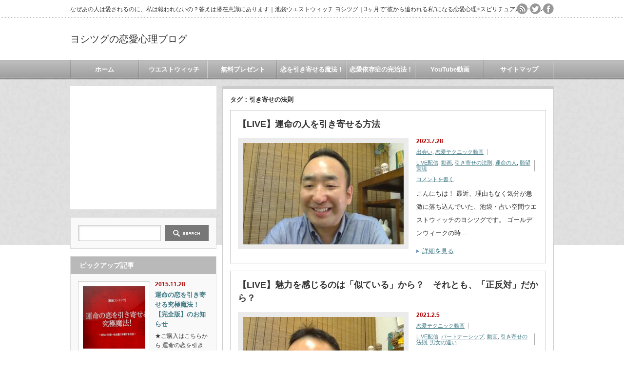

--- FILE ---
content_type: text/html; charset=UTF-8
request_url: https://yoshitsugu.westwitch.info/tag/%E5%BC%95%E3%81%8D%E5%AF%84%E3%81%9B%E3%81%AE%E6%B3%95%E5%89%87/
body_size: 18715
content:
<!DOCTYPE html PUBLIC "-//W3C//DTD XHTML 1.1//EN" "http://www.w3.org/TR/xhtml11/DTD/xhtml11.dtd">
<!--[if lt IE 9]><html xmlns="http://www.w3.org/1999/xhtml" class="ie"><![endif]-->
<!--[if (gt IE 9)|!(IE)]><!--><html xmlns="http://www.w3.org/1999/xhtml"><!--<![endif]-->
<head profile="http://gmpg.org/xfn/11">
<meta http-equiv="Content-Type" content="text/html; charset=UTF-8" />
<meta http-equiv="X-UA-Compatible" content="IE=edge,chrome=1" />
<meta name="viewport" content="width=device-width" />
<title>引き寄せの法則 | ヨシツグの恋愛心理ブログヨシツグの恋愛心理ブログ</title>
<meta name="description" content="なぜあの人は愛されるのに、私は報われないの？答えは潜在意識にあります｜池袋ウエストウィッチ ヨシツグ｜3ヶ月で&quot;彼から追われる私&quot;になる恋愛心理×スピリチュアルコーチング" />
<link rel="alternate" type="application/rss+xml" title="ヨシツグの恋愛心理ブログ RSS Feed" href="https://yoshitsugu.westwitch.info/feed/" />
<link rel="alternate" type="application/atom+xml" title="ヨシツグの恋愛心理ブログ Atom Feed" href="https://yoshitsugu.westwitch.info/feed/atom/" />
<link rel="pingback" href="https://yoshitsugu.westwitch.info/xmlrpc.php" />



		<!-- All in One SEO 4.9.2 - aioseo.com -->
	<meta name="robots" content="max-image-preview:large" />
	<link rel="canonical" href="https://yoshitsugu.westwitch.info/tag/%e5%bc%95%e3%81%8d%e5%af%84%e3%81%9b%e3%81%ae%e6%b3%95%e5%89%87/" />
	<meta name="generator" content="All in One SEO (AIOSEO) 4.9.2" />
		<script type="application/ld+json" class="aioseo-schema">
			{"@context":"https:\/\/schema.org","@graph":[{"@type":"BreadcrumbList","@id":"https:\/\/yoshitsugu.westwitch.info\/tag\/%E5%BC%95%E3%81%8D%E5%AF%84%E3%81%9B%E3%81%AE%E6%B3%95%E5%89%87\/#breadcrumblist","itemListElement":[{"@type":"ListItem","@id":"https:\/\/yoshitsugu.westwitch.info#listItem","position":1,"name":"\u30db\u30fc\u30e0","item":"https:\/\/yoshitsugu.westwitch.info","nextItem":{"@type":"ListItem","@id":"https:\/\/yoshitsugu.westwitch.info\/tag\/%e5%bc%95%e3%81%8d%e5%af%84%e3%81%9b%e3%81%ae%e6%b3%95%e5%89%87\/#listItem","name":"\u5f15\u304d\u5bc4\u305b\u306e\u6cd5\u5247"}},{"@type":"ListItem","@id":"https:\/\/yoshitsugu.westwitch.info\/tag\/%e5%bc%95%e3%81%8d%e5%af%84%e3%81%9b%e3%81%ae%e6%b3%95%e5%89%87\/#listItem","position":2,"name":"\u5f15\u304d\u5bc4\u305b\u306e\u6cd5\u5247","previousItem":{"@type":"ListItem","@id":"https:\/\/yoshitsugu.westwitch.info#listItem","name":"\u30db\u30fc\u30e0"}}]},{"@type":"CollectionPage","@id":"https:\/\/yoshitsugu.westwitch.info\/tag\/%E5%BC%95%E3%81%8D%E5%AF%84%E3%81%9B%E3%81%AE%E6%B3%95%E5%89%87\/#collectionpage","url":"https:\/\/yoshitsugu.westwitch.info\/tag\/%E5%BC%95%E3%81%8D%E5%AF%84%E3%81%9B%E3%81%AE%E6%B3%95%E5%89%87\/","name":"\u5f15\u304d\u5bc4\u305b\u306e\u6cd5\u5247 | \u30e8\u30b7\u30c4\u30b0\u306e\u604b\u611b\u5fc3\u7406\u30d6\u30ed\u30b0","inLanguage":"ja","isPartOf":{"@id":"https:\/\/yoshitsugu.westwitch.info\/#website"},"breadcrumb":{"@id":"https:\/\/yoshitsugu.westwitch.info\/tag\/%E5%BC%95%E3%81%8D%E5%AF%84%E3%81%9B%E3%81%AE%E6%B3%95%E5%89%87\/#breadcrumblist"}},{"@type":"Organization","@id":"https:\/\/yoshitsugu.westwitch.info\/#organization","name":"\u30e8\u30b7\u30c4\u30b0\u306e\u604b\u611b\u5fc3\u7406\u30d6\u30ed\u30b0","description":"\u306a\u305c\u3042\u306e\u4eba\u306f\u611b\u3055\u308c\u308b\u306e\u306b\u3001\u79c1\u306f\u5831\u308f\u308c\u306a\u3044\u306e\uff1f\u7b54\u3048\u306f\u6f5c\u5728\u610f\u8b58\u306b\u3042\u308a\u307e\u3059\uff5c\u6c60\u888b\u30a6\u30a8\u30b9\u30c8\u30a6\u30a3\u30c3\u30c1 \u30e8\u30b7\u30c4\u30b0\uff5c3\u30f6\u6708\u3067\"\u5f7c\u304b\u3089\u8ffd\u308f\u308c\u308b\u79c1\"\u306b\u306a\u308b\u604b\u611b\u5fc3\u7406\u00d7\u30b9\u30d4\u30ea\u30c1\u30e5\u30a2\u30eb\u30b3\u30fc\u30c1\u30f3\u30b0","url":"https:\/\/yoshitsugu.westwitch.info\/"},{"@type":"WebSite","@id":"https:\/\/yoshitsugu.westwitch.info\/#website","url":"https:\/\/yoshitsugu.westwitch.info\/","name":"\u30e8\u30b7\u30c4\u30b0\u306e\u604b\u611b\u5fc3\u7406\u30d6\u30ed\u30b0","description":"\u306a\u305c\u3042\u306e\u4eba\u306f\u611b\u3055\u308c\u308b\u306e\u306b\u3001\u79c1\u306f\u5831\u308f\u308c\u306a\u3044\u306e\uff1f\u7b54\u3048\u306f\u6f5c\u5728\u610f\u8b58\u306b\u3042\u308a\u307e\u3059\uff5c\u6c60\u888b\u30a6\u30a8\u30b9\u30c8\u30a6\u30a3\u30c3\u30c1 \u30e8\u30b7\u30c4\u30b0\uff5c3\u30f6\u6708\u3067\"\u5f7c\u304b\u3089\u8ffd\u308f\u308c\u308b\u79c1\"\u306b\u306a\u308b\u604b\u611b\u5fc3\u7406\u00d7\u30b9\u30d4\u30ea\u30c1\u30e5\u30a2\u30eb\u30b3\u30fc\u30c1\u30f3\u30b0","inLanguage":"ja","publisher":{"@id":"https:\/\/yoshitsugu.westwitch.info\/#organization"}}]}
		</script>
		<!-- All in One SEO -->


<!-- Open Graph Meta Tags generated by Blog2Social 861 - https://www.blog2social.com -->
<meta property="og:title" content="ヨシツグの恋愛心理ブログ"/>
<meta property="og:description" content="なぜあの人は愛されるのに、私は報われないの？答えは潜在意識にあります｜池袋ウエストウィッチ ヨシツグ｜3ヶ月で&quot;彼から追われる私&quot;になる恋愛心理×スピリチュアルコーチング"/>
<meta property="og:url" content="/tag/%E5%BC%95%E3%81%8D%E5%AF%84%E3%81%9B%E3%81%AE%E6%B3%95%E5%89%87/"/>
<meta property="og:image" content="https://yoshitsugu.westwitch.info/wp-content/uploads/2023/07/live-7.jpg"/>
<meta property="og:image:width" content="1280" />
<meta property="og:image:height" content="720" />
<meta property="og:type" content="article"/>
<meta property="og:article:published_time" content="2023-07-28 11:00:06"/>
<meta property="og:article:modified_time" content="2023-07-29 13:13:10"/>
<meta property="og:article:tag" content="LIVE配信"/>
<meta property="og:article:tag" content="動画"/>
<meta property="og:article:tag" content="引き寄せの法則"/>
<meta property="og:article:tag" content="運命の人"/>
<meta property="og:article:tag" content="願望実現"/>
<!-- Open Graph Meta Tags generated by Blog2Social 861 - https://www.blog2social.com -->

<!-- Twitter Card generated by Blog2Social 861 - https://www.blog2social.com -->
<meta name="twitter:card" content="summary">
<meta name="twitter:title" content="ヨシツグの恋愛心理ブログ"/>
<meta name="twitter:description" content="なぜあの人は愛されるのに、私は報われないの？答えは潜在意識にあります｜池袋ウエストウィッチ ヨシツグ｜3ヶ月で&quot;彼から追われる私&quot;になる恋愛心理×スピリチュアルコーチング"/>
<meta name="twitter:image" content="https://yoshitsugu.westwitch.info/wp-content/uploads/2023/07/live-7.jpg"/>
<!-- Twitter Card generated by Blog2Social 861 - https://www.blog2social.com -->
<link rel="alternate" type="application/rss+xml" title="ヨシツグの恋愛心理ブログ &raquo; 引き寄せの法則 タグのフィード" href="https://yoshitsugu.westwitch.info/tag/%e5%bc%95%e3%81%8d%e5%af%84%e3%81%9b%e3%81%ae%e6%b3%95%e5%89%87/feed/" />
		<!-- This site uses the Google Analytics by MonsterInsights plugin v9.11.0 - Using Analytics tracking - https://www.monsterinsights.com/ -->
							<script src="//www.googletagmanager.com/gtag/js?id=G-W7QZPZXVNR"  data-cfasync="false" data-wpfc-render="false" type="text/javascript" async></script>
			<script data-cfasync="false" data-wpfc-render="false" type="text/javascript">
				var mi_version = '9.11.0';
				var mi_track_user = true;
				var mi_no_track_reason = '';
								var MonsterInsightsDefaultLocations = {"page_location":"https:\/\/yoshitsugu.westwitch.info\/tag\/%E5%BC%95%E3%81%8D%E5%AF%84%E3%81%9B%E3%81%AE%E6%B3%95%E5%89%87\/"};
								if ( typeof MonsterInsightsPrivacyGuardFilter === 'function' ) {
					var MonsterInsightsLocations = (typeof MonsterInsightsExcludeQuery === 'object') ? MonsterInsightsPrivacyGuardFilter( MonsterInsightsExcludeQuery ) : MonsterInsightsPrivacyGuardFilter( MonsterInsightsDefaultLocations );
				} else {
					var MonsterInsightsLocations = (typeof MonsterInsightsExcludeQuery === 'object') ? MonsterInsightsExcludeQuery : MonsterInsightsDefaultLocations;
				}

								var disableStrs = [
										'ga-disable-G-W7QZPZXVNR',
									];

				/* Function to detect opted out users */
				function __gtagTrackerIsOptedOut() {
					for (var index = 0; index < disableStrs.length; index++) {
						if (document.cookie.indexOf(disableStrs[index] + '=true') > -1) {
							return true;
						}
					}

					return false;
				}

				/* Disable tracking if the opt-out cookie exists. */
				if (__gtagTrackerIsOptedOut()) {
					for (var index = 0; index < disableStrs.length; index++) {
						window[disableStrs[index]] = true;
					}
				}

				/* Opt-out function */
				function __gtagTrackerOptout() {
					for (var index = 0; index < disableStrs.length; index++) {
						document.cookie = disableStrs[index] + '=true; expires=Thu, 31 Dec 2099 23:59:59 UTC; path=/';
						window[disableStrs[index]] = true;
					}
				}

				if ('undefined' === typeof gaOptout) {
					function gaOptout() {
						__gtagTrackerOptout();
					}
				}
								window.dataLayer = window.dataLayer || [];

				window.MonsterInsightsDualTracker = {
					helpers: {},
					trackers: {},
				};
				if (mi_track_user) {
					function __gtagDataLayer() {
						dataLayer.push(arguments);
					}

					function __gtagTracker(type, name, parameters) {
						if (!parameters) {
							parameters = {};
						}

						if (parameters.send_to) {
							__gtagDataLayer.apply(null, arguments);
							return;
						}

						if (type === 'event') {
														parameters.send_to = monsterinsights_frontend.v4_id;
							var hookName = name;
							if (typeof parameters['event_category'] !== 'undefined') {
								hookName = parameters['event_category'] + ':' + name;
							}

							if (typeof MonsterInsightsDualTracker.trackers[hookName] !== 'undefined') {
								MonsterInsightsDualTracker.trackers[hookName](parameters);
							} else {
								__gtagDataLayer('event', name, parameters);
							}
							
						} else {
							__gtagDataLayer.apply(null, arguments);
						}
					}

					__gtagTracker('js', new Date());
					__gtagTracker('set', {
						'developer_id.dZGIzZG': true,
											});
					if ( MonsterInsightsLocations.page_location ) {
						__gtagTracker('set', MonsterInsightsLocations);
					}
										__gtagTracker('config', 'G-W7QZPZXVNR', {"forceSSL":"true","link_attribution":"true"} );
										window.gtag = __gtagTracker;										(function () {
						/* https://developers.google.com/analytics/devguides/collection/analyticsjs/ */
						/* ga and __gaTracker compatibility shim. */
						var noopfn = function () {
							return null;
						};
						var newtracker = function () {
							return new Tracker();
						};
						var Tracker = function () {
							return null;
						};
						var p = Tracker.prototype;
						p.get = noopfn;
						p.set = noopfn;
						p.send = function () {
							var args = Array.prototype.slice.call(arguments);
							args.unshift('send');
							__gaTracker.apply(null, args);
						};
						var __gaTracker = function () {
							var len = arguments.length;
							if (len === 0) {
								return;
							}
							var f = arguments[len - 1];
							if (typeof f !== 'object' || f === null || typeof f.hitCallback !== 'function') {
								if ('send' === arguments[0]) {
									var hitConverted, hitObject = false, action;
									if ('event' === arguments[1]) {
										if ('undefined' !== typeof arguments[3]) {
											hitObject = {
												'eventAction': arguments[3],
												'eventCategory': arguments[2],
												'eventLabel': arguments[4],
												'value': arguments[5] ? arguments[5] : 1,
											}
										}
									}
									if ('pageview' === arguments[1]) {
										if ('undefined' !== typeof arguments[2]) {
											hitObject = {
												'eventAction': 'page_view',
												'page_path': arguments[2],
											}
										}
									}
									if (typeof arguments[2] === 'object') {
										hitObject = arguments[2];
									}
									if (typeof arguments[5] === 'object') {
										Object.assign(hitObject, arguments[5]);
									}
									if ('undefined' !== typeof arguments[1].hitType) {
										hitObject = arguments[1];
										if ('pageview' === hitObject.hitType) {
											hitObject.eventAction = 'page_view';
										}
									}
									if (hitObject) {
										action = 'timing' === arguments[1].hitType ? 'timing_complete' : hitObject.eventAction;
										hitConverted = mapArgs(hitObject);
										__gtagTracker('event', action, hitConverted);
									}
								}
								return;
							}

							function mapArgs(args) {
								var arg, hit = {};
								var gaMap = {
									'eventCategory': 'event_category',
									'eventAction': 'event_action',
									'eventLabel': 'event_label',
									'eventValue': 'event_value',
									'nonInteraction': 'non_interaction',
									'timingCategory': 'event_category',
									'timingVar': 'name',
									'timingValue': 'value',
									'timingLabel': 'event_label',
									'page': 'page_path',
									'location': 'page_location',
									'title': 'page_title',
									'referrer' : 'page_referrer',
								};
								for (arg in args) {
																		if (!(!args.hasOwnProperty(arg) || !gaMap.hasOwnProperty(arg))) {
										hit[gaMap[arg]] = args[arg];
									} else {
										hit[arg] = args[arg];
									}
								}
								return hit;
							}

							try {
								f.hitCallback();
							} catch (ex) {
							}
						};
						__gaTracker.create = newtracker;
						__gaTracker.getByName = newtracker;
						__gaTracker.getAll = function () {
							return [];
						};
						__gaTracker.remove = noopfn;
						__gaTracker.loaded = true;
						window['__gaTracker'] = __gaTracker;
					})();
									} else {
										console.log("");
					(function () {
						function __gtagTracker() {
							return null;
						}

						window['__gtagTracker'] = __gtagTracker;
						window['gtag'] = __gtagTracker;
					})();
									}
			</script>
							<!-- / Google Analytics by MonsterInsights -->
		<style id='wp-img-auto-sizes-contain-inline-css' type='text/css'>
img:is([sizes=auto i],[sizes^="auto," i]){contain-intrinsic-size:3000px 1500px}
/*# sourceURL=wp-img-auto-sizes-contain-inline-css */
</style>
<link rel='stylesheet' id='wp-recentcomments-css' href='https://yoshitsugu.westwitch.info/wp-content/plugins/wp-recentcomments/css/wp-recentcomments.css?ver=2.2.7' type='text/css' media='screen' />
<style id='wp-emoji-styles-inline-css' type='text/css'>

	img.wp-smiley, img.emoji {
		display: inline !important;
		border: none !important;
		box-shadow: none !important;
		height: 1em !important;
		width: 1em !important;
		margin: 0 0.07em !important;
		vertical-align: -0.1em !important;
		background: none !important;
		padding: 0 !important;
	}
/*# sourceURL=wp-emoji-styles-inline-css */
</style>
<style id='wp-block-library-inline-css' type='text/css'>
:root{--wp-block-synced-color:#7a00df;--wp-block-synced-color--rgb:122,0,223;--wp-bound-block-color:var(--wp-block-synced-color);--wp-editor-canvas-background:#ddd;--wp-admin-theme-color:#007cba;--wp-admin-theme-color--rgb:0,124,186;--wp-admin-theme-color-darker-10:#006ba1;--wp-admin-theme-color-darker-10--rgb:0,107,160.5;--wp-admin-theme-color-darker-20:#005a87;--wp-admin-theme-color-darker-20--rgb:0,90,135;--wp-admin-border-width-focus:2px}@media (min-resolution:192dpi){:root{--wp-admin-border-width-focus:1.5px}}.wp-element-button{cursor:pointer}:root .has-very-light-gray-background-color{background-color:#eee}:root .has-very-dark-gray-background-color{background-color:#313131}:root .has-very-light-gray-color{color:#eee}:root .has-very-dark-gray-color{color:#313131}:root .has-vivid-green-cyan-to-vivid-cyan-blue-gradient-background{background:linear-gradient(135deg,#00d084,#0693e3)}:root .has-purple-crush-gradient-background{background:linear-gradient(135deg,#34e2e4,#4721fb 50%,#ab1dfe)}:root .has-hazy-dawn-gradient-background{background:linear-gradient(135deg,#faaca8,#dad0ec)}:root .has-subdued-olive-gradient-background{background:linear-gradient(135deg,#fafae1,#67a671)}:root .has-atomic-cream-gradient-background{background:linear-gradient(135deg,#fdd79a,#004a59)}:root .has-nightshade-gradient-background{background:linear-gradient(135deg,#330968,#31cdcf)}:root .has-midnight-gradient-background{background:linear-gradient(135deg,#020381,#2874fc)}:root{--wp--preset--font-size--normal:16px;--wp--preset--font-size--huge:42px}.has-regular-font-size{font-size:1em}.has-larger-font-size{font-size:2.625em}.has-normal-font-size{font-size:var(--wp--preset--font-size--normal)}.has-huge-font-size{font-size:var(--wp--preset--font-size--huge)}.has-text-align-center{text-align:center}.has-text-align-left{text-align:left}.has-text-align-right{text-align:right}.has-fit-text{white-space:nowrap!important}#end-resizable-editor-section{display:none}.aligncenter{clear:both}.items-justified-left{justify-content:flex-start}.items-justified-center{justify-content:center}.items-justified-right{justify-content:flex-end}.items-justified-space-between{justify-content:space-between}.screen-reader-text{border:0;clip-path:inset(50%);height:1px;margin:-1px;overflow:hidden;padding:0;position:absolute;width:1px;word-wrap:normal!important}.screen-reader-text:focus{background-color:#ddd;clip-path:none;color:#444;display:block;font-size:1em;height:auto;left:5px;line-height:normal;padding:15px 23px 14px;text-decoration:none;top:5px;width:auto;z-index:100000}html :where(.has-border-color){border-style:solid}html :where([style*=border-top-color]){border-top-style:solid}html :where([style*=border-right-color]){border-right-style:solid}html :where([style*=border-bottom-color]){border-bottom-style:solid}html :where([style*=border-left-color]){border-left-style:solid}html :where([style*=border-width]){border-style:solid}html :where([style*=border-top-width]){border-top-style:solid}html :where([style*=border-right-width]){border-right-style:solid}html :where([style*=border-bottom-width]){border-bottom-style:solid}html :where([style*=border-left-width]){border-left-style:solid}html :where(img[class*=wp-image-]){height:auto;max-width:100%}:where(figure){margin:0 0 1em}html :where(.is-position-sticky){--wp-admin--admin-bar--position-offset:var(--wp-admin--admin-bar--height,0px)}@media screen and (max-width:600px){html :where(.is-position-sticky){--wp-admin--admin-bar--position-offset:0px}}

/*# sourceURL=wp-block-library-inline-css */
</style><style id='global-styles-inline-css' type='text/css'>
:root{--wp--preset--aspect-ratio--square: 1;--wp--preset--aspect-ratio--4-3: 4/3;--wp--preset--aspect-ratio--3-4: 3/4;--wp--preset--aspect-ratio--3-2: 3/2;--wp--preset--aspect-ratio--2-3: 2/3;--wp--preset--aspect-ratio--16-9: 16/9;--wp--preset--aspect-ratio--9-16: 9/16;--wp--preset--color--black: #000000;--wp--preset--color--cyan-bluish-gray: #abb8c3;--wp--preset--color--white: #ffffff;--wp--preset--color--pale-pink: #f78da7;--wp--preset--color--vivid-red: #cf2e2e;--wp--preset--color--luminous-vivid-orange: #ff6900;--wp--preset--color--luminous-vivid-amber: #fcb900;--wp--preset--color--light-green-cyan: #7bdcb5;--wp--preset--color--vivid-green-cyan: #00d084;--wp--preset--color--pale-cyan-blue: #8ed1fc;--wp--preset--color--vivid-cyan-blue: #0693e3;--wp--preset--color--vivid-purple: #9b51e0;--wp--preset--gradient--vivid-cyan-blue-to-vivid-purple: linear-gradient(135deg,rgb(6,147,227) 0%,rgb(155,81,224) 100%);--wp--preset--gradient--light-green-cyan-to-vivid-green-cyan: linear-gradient(135deg,rgb(122,220,180) 0%,rgb(0,208,130) 100%);--wp--preset--gradient--luminous-vivid-amber-to-luminous-vivid-orange: linear-gradient(135deg,rgb(252,185,0) 0%,rgb(255,105,0) 100%);--wp--preset--gradient--luminous-vivid-orange-to-vivid-red: linear-gradient(135deg,rgb(255,105,0) 0%,rgb(207,46,46) 100%);--wp--preset--gradient--very-light-gray-to-cyan-bluish-gray: linear-gradient(135deg,rgb(238,238,238) 0%,rgb(169,184,195) 100%);--wp--preset--gradient--cool-to-warm-spectrum: linear-gradient(135deg,rgb(74,234,220) 0%,rgb(151,120,209) 20%,rgb(207,42,186) 40%,rgb(238,44,130) 60%,rgb(251,105,98) 80%,rgb(254,248,76) 100%);--wp--preset--gradient--blush-light-purple: linear-gradient(135deg,rgb(255,206,236) 0%,rgb(152,150,240) 100%);--wp--preset--gradient--blush-bordeaux: linear-gradient(135deg,rgb(254,205,165) 0%,rgb(254,45,45) 50%,rgb(107,0,62) 100%);--wp--preset--gradient--luminous-dusk: linear-gradient(135deg,rgb(255,203,112) 0%,rgb(199,81,192) 50%,rgb(65,88,208) 100%);--wp--preset--gradient--pale-ocean: linear-gradient(135deg,rgb(255,245,203) 0%,rgb(182,227,212) 50%,rgb(51,167,181) 100%);--wp--preset--gradient--electric-grass: linear-gradient(135deg,rgb(202,248,128) 0%,rgb(113,206,126) 100%);--wp--preset--gradient--midnight: linear-gradient(135deg,rgb(2,3,129) 0%,rgb(40,116,252) 100%);--wp--preset--font-size--small: 13px;--wp--preset--font-size--medium: 20px;--wp--preset--font-size--large: 36px;--wp--preset--font-size--x-large: 42px;--wp--preset--spacing--20: 0.44rem;--wp--preset--spacing--30: 0.67rem;--wp--preset--spacing--40: 1rem;--wp--preset--spacing--50: 1.5rem;--wp--preset--spacing--60: 2.25rem;--wp--preset--spacing--70: 3.38rem;--wp--preset--spacing--80: 5.06rem;--wp--preset--shadow--natural: 6px 6px 9px rgba(0, 0, 0, 0.2);--wp--preset--shadow--deep: 12px 12px 50px rgba(0, 0, 0, 0.4);--wp--preset--shadow--sharp: 6px 6px 0px rgba(0, 0, 0, 0.2);--wp--preset--shadow--outlined: 6px 6px 0px -3px rgb(255, 255, 255), 6px 6px rgb(0, 0, 0);--wp--preset--shadow--crisp: 6px 6px 0px rgb(0, 0, 0);}:where(.is-layout-flex){gap: 0.5em;}:where(.is-layout-grid){gap: 0.5em;}body .is-layout-flex{display: flex;}.is-layout-flex{flex-wrap: wrap;align-items: center;}.is-layout-flex > :is(*, div){margin: 0;}body .is-layout-grid{display: grid;}.is-layout-grid > :is(*, div){margin: 0;}:where(.wp-block-columns.is-layout-flex){gap: 2em;}:where(.wp-block-columns.is-layout-grid){gap: 2em;}:where(.wp-block-post-template.is-layout-flex){gap: 1.25em;}:where(.wp-block-post-template.is-layout-grid){gap: 1.25em;}.has-black-color{color: var(--wp--preset--color--black) !important;}.has-cyan-bluish-gray-color{color: var(--wp--preset--color--cyan-bluish-gray) !important;}.has-white-color{color: var(--wp--preset--color--white) !important;}.has-pale-pink-color{color: var(--wp--preset--color--pale-pink) !important;}.has-vivid-red-color{color: var(--wp--preset--color--vivid-red) !important;}.has-luminous-vivid-orange-color{color: var(--wp--preset--color--luminous-vivid-orange) !important;}.has-luminous-vivid-amber-color{color: var(--wp--preset--color--luminous-vivid-amber) !important;}.has-light-green-cyan-color{color: var(--wp--preset--color--light-green-cyan) !important;}.has-vivid-green-cyan-color{color: var(--wp--preset--color--vivid-green-cyan) !important;}.has-pale-cyan-blue-color{color: var(--wp--preset--color--pale-cyan-blue) !important;}.has-vivid-cyan-blue-color{color: var(--wp--preset--color--vivid-cyan-blue) !important;}.has-vivid-purple-color{color: var(--wp--preset--color--vivid-purple) !important;}.has-black-background-color{background-color: var(--wp--preset--color--black) !important;}.has-cyan-bluish-gray-background-color{background-color: var(--wp--preset--color--cyan-bluish-gray) !important;}.has-white-background-color{background-color: var(--wp--preset--color--white) !important;}.has-pale-pink-background-color{background-color: var(--wp--preset--color--pale-pink) !important;}.has-vivid-red-background-color{background-color: var(--wp--preset--color--vivid-red) !important;}.has-luminous-vivid-orange-background-color{background-color: var(--wp--preset--color--luminous-vivid-orange) !important;}.has-luminous-vivid-amber-background-color{background-color: var(--wp--preset--color--luminous-vivid-amber) !important;}.has-light-green-cyan-background-color{background-color: var(--wp--preset--color--light-green-cyan) !important;}.has-vivid-green-cyan-background-color{background-color: var(--wp--preset--color--vivid-green-cyan) !important;}.has-pale-cyan-blue-background-color{background-color: var(--wp--preset--color--pale-cyan-blue) !important;}.has-vivid-cyan-blue-background-color{background-color: var(--wp--preset--color--vivid-cyan-blue) !important;}.has-vivid-purple-background-color{background-color: var(--wp--preset--color--vivid-purple) !important;}.has-black-border-color{border-color: var(--wp--preset--color--black) !important;}.has-cyan-bluish-gray-border-color{border-color: var(--wp--preset--color--cyan-bluish-gray) !important;}.has-white-border-color{border-color: var(--wp--preset--color--white) !important;}.has-pale-pink-border-color{border-color: var(--wp--preset--color--pale-pink) !important;}.has-vivid-red-border-color{border-color: var(--wp--preset--color--vivid-red) !important;}.has-luminous-vivid-orange-border-color{border-color: var(--wp--preset--color--luminous-vivid-orange) !important;}.has-luminous-vivid-amber-border-color{border-color: var(--wp--preset--color--luminous-vivid-amber) !important;}.has-light-green-cyan-border-color{border-color: var(--wp--preset--color--light-green-cyan) !important;}.has-vivid-green-cyan-border-color{border-color: var(--wp--preset--color--vivid-green-cyan) !important;}.has-pale-cyan-blue-border-color{border-color: var(--wp--preset--color--pale-cyan-blue) !important;}.has-vivid-cyan-blue-border-color{border-color: var(--wp--preset--color--vivid-cyan-blue) !important;}.has-vivid-purple-border-color{border-color: var(--wp--preset--color--vivid-purple) !important;}.has-vivid-cyan-blue-to-vivid-purple-gradient-background{background: var(--wp--preset--gradient--vivid-cyan-blue-to-vivid-purple) !important;}.has-light-green-cyan-to-vivid-green-cyan-gradient-background{background: var(--wp--preset--gradient--light-green-cyan-to-vivid-green-cyan) !important;}.has-luminous-vivid-amber-to-luminous-vivid-orange-gradient-background{background: var(--wp--preset--gradient--luminous-vivid-amber-to-luminous-vivid-orange) !important;}.has-luminous-vivid-orange-to-vivid-red-gradient-background{background: var(--wp--preset--gradient--luminous-vivid-orange-to-vivid-red) !important;}.has-very-light-gray-to-cyan-bluish-gray-gradient-background{background: var(--wp--preset--gradient--very-light-gray-to-cyan-bluish-gray) !important;}.has-cool-to-warm-spectrum-gradient-background{background: var(--wp--preset--gradient--cool-to-warm-spectrum) !important;}.has-blush-light-purple-gradient-background{background: var(--wp--preset--gradient--blush-light-purple) !important;}.has-blush-bordeaux-gradient-background{background: var(--wp--preset--gradient--blush-bordeaux) !important;}.has-luminous-dusk-gradient-background{background: var(--wp--preset--gradient--luminous-dusk) !important;}.has-pale-ocean-gradient-background{background: var(--wp--preset--gradient--pale-ocean) !important;}.has-electric-grass-gradient-background{background: var(--wp--preset--gradient--electric-grass) !important;}.has-midnight-gradient-background{background: var(--wp--preset--gradient--midnight) !important;}.has-small-font-size{font-size: var(--wp--preset--font-size--small) !important;}.has-medium-font-size{font-size: var(--wp--preset--font-size--medium) !important;}.has-large-font-size{font-size: var(--wp--preset--font-size--large) !important;}.has-x-large-font-size{font-size: var(--wp--preset--font-size--x-large) !important;}
/*# sourceURL=global-styles-inline-css */
</style>

<style id='classic-theme-styles-inline-css' type='text/css'>
/*! This file is auto-generated */
.wp-block-button__link{color:#fff;background-color:#32373c;border-radius:9999px;box-shadow:none;text-decoration:none;padding:calc(.667em + 2px) calc(1.333em + 2px);font-size:1.125em}.wp-block-file__button{background:#32373c;color:#fff;text-decoration:none}
/*# sourceURL=/wp-includes/css/classic-themes.min.css */
</style>
<script type="text/javascript" src="https://yoshitsugu.westwitch.info/wp-includes/js/jquery/jquery.min.js?ver=3.7.1" id="jquery-core-js"></script>
<script type="text/javascript" src="https://yoshitsugu.westwitch.info/wp-includes/js/jquery/jquery-migrate.min.js?ver=3.4.1" id="jquery-migrate-js"></script>
<script type="text/javascript" src="https://yoshitsugu.westwitch.info/wp-content/plugins/google-analytics-for-wordpress/assets/js/frontend-gtag.min.js?ver=9.11.0" id="monsterinsights-frontend-script-js" async="async" data-wp-strategy="async"></script>
<script data-cfasync="false" data-wpfc-render="false" type="text/javascript" id='monsterinsights-frontend-script-js-extra'>/* <![CDATA[ */
var monsterinsights_frontend = {"js_events_tracking":"true","download_extensions":"doc,pdf,ppt,zip,xls,docx,pptx,xlsx","inbound_paths":"[{\"path\":\"\\\/go\\\/\",\"label\":\"affiliate\"},{\"path\":\"\\\/recommend\\\/\",\"label\":\"affiliate\"}]","home_url":"https:\/\/yoshitsugu.westwitch.info","hash_tracking":"false","v4_id":"G-W7QZPZXVNR"};/* ]]> */
</script>
<link rel="https://api.w.org/" href="https://yoshitsugu.westwitch.info/wp-json/" /><link rel="alternate" title="JSON" type="application/json" href="https://yoshitsugu.westwitch.info/wp-json/wp/v2/tags/95" /><!-- All in one Favicon 4.8 -->
<!-- BEGIN: WP Social Bookmarking Light HEAD -->


<script>
    (function (d, s, id) {
        var js, fjs = d.getElementsByTagName(s)[0];
        if (d.getElementById(id)) return;
        js = d.createElement(s);
        js.id = id;
        js.src = "//connect.facebook.net/ja_JP/sdk.js#xfbml=1&version=v2.7";
        fjs.parentNode.insertBefore(js, fjs);
    }(document, 'script', 'facebook-jssdk'));
</script>

<style type="text/css">
    .wp_social_bookmarking_light{
    border: 0 !important;
    padding: 10px 0 20px 0 !important;
    margin: 0 !important;
}
.wp_social_bookmarking_light div{
    float: left !important;
    border: 0 !important;
    padding: 0 !important;
    margin: 0 5px 0px 0 !important;
    min-height: 30px !important;
    line-height: 18px !important;
    text-indent: 0 !important;
}
.wp_social_bookmarking_light img{
    border: 0 !important;
    padding: 0;
    margin: 0;
    vertical-align: top !important;
}
.wp_social_bookmarking_light_clear{
    clear: both !important;
}
#fb-root{
    display: none;
}
.wsbl_twitter{
    width: 100px;
}
.wsbl_facebook_like iframe{
    max-width: none !important;
}
</style>
<!-- END: WP Social Bookmarking Light HEAD -->
<link rel="icon" href="https://yoshitsugu.westwitch.info/wp-content/uploads/2025/11/cropped-yoshitsugu1-32x32.jpg" sizes="32x32" />
<link rel="icon" href="https://yoshitsugu.westwitch.info/wp-content/uploads/2025/11/cropped-yoshitsugu1-192x192.jpg" sizes="192x192" />
<link rel="apple-touch-icon" href="https://yoshitsugu.westwitch.info/wp-content/uploads/2025/11/cropped-yoshitsugu1-180x180.jpg" />
<meta name="msapplication-TileImage" content="https://yoshitsugu.westwitch.info/wp-content/uploads/2025/11/cropped-yoshitsugu1-270x270.jpg" />


<link rel="stylesheet" href="https://yoshitsugu.westwitch.info/wp-content/themes/an_tcd014/style.css?ver=3.1" type="text/css" />
<link rel="stylesheet" href="https://yoshitsugu.westwitch.info/wp-content/themes/an_tcd014/comment-style.css?ver=3.1" type="text/css" />

<link rel="stylesheet" media="screen and (min-width:641px)" href="https://yoshitsugu.westwitch.info/wp-content/themes/an_tcd014/style_pc.css?ver=3.1" type="text/css" />
<link rel="stylesheet" media="screen and (max-width:640px)" href="https://yoshitsugu.westwitch.info/wp-content/themes/an_tcd014/style_sp.css?ver=3.1" type="text/css" />

<link rel="stylesheet" href="https://yoshitsugu.westwitch.info/wp-content/themes/an_tcd014/japanese.css?ver=3.1" type="text/css" />

<script type="text/javascript" src="https://yoshitsugu.westwitch.info/wp-content/themes/an_tcd014/js/jscript.js?ver=3.1"></script>
<script type="text/javascript" src="https://yoshitsugu.westwitch.info/wp-content/themes/an_tcd014/js/scroll.js?ver=3.1"></script>
<script type="text/javascript" src="https://yoshitsugu.westwitch.info/wp-content/themes/an_tcd014/js/comment.js?ver=3.1"></script>
<script type="text/javascript" src="https://yoshitsugu.westwitch.info/wp-content/themes/an_tcd014/js/rollover.js?ver=3.1"></script>
<!--[if lt IE 9]>
<link id="stylesheet" rel="stylesheet" href="https://yoshitsugu.westwitch.info/wp-content/themes/an_tcd014/style_pc.css?ver=3.1" type="text/css" />
<script type="text/javascript" src="https://yoshitsugu.westwitch.info/wp-content/themes/an_tcd014/js/ie.js?ver=3.1"></script>
<![endif]-->

<!--[if IE 7]>
<link rel="stylesheet" href="https://yoshitsugu.westwitch.info/wp-content/themes/an_tcd014/ie7.css?ver=3.1" type="text/css" />
<![endif]-->

<style type="text/css">
body { font-size:12px; }

a
 { color:#3F7985; }

a:hover, #related_post .title a:hover, #previous_next_post a:hover, .page_navi p.back a:hover:hover, #post_list .title a:hover,
 .recommend_gallery .title a:hover, .recommend_gallery a.link:hover, #logo_text a:hover, #footer_logo_text a:hover
 { color:#003D53; }

.post :not(ul#single_meta):not(li) a, .custom-html-widget a { color:#3F7985; }
.post :not(ul#single_meta):not(li) a:hover, .custom-html-widget a:hover { color:#003D53; }

#wp-calendar td a:hover, #wp-calendar #prev a:hover, #wp-calendar #next a:hover, .page_navi a:hover, #submit_comment:hover
 { background:#3F7985; }

#guest_info input:focus, #comment_textarea textarea:focus, #submit_comment:hover
 { border:1px solid #3F7985; }

#return_top:hover {  background-color:#3F7985; }

</style>

</head>
<body class=" default">

 <div id="header" class="clearfix">

  <!-- site description -->
  <h1 id="site_description">なぜあの人は愛されるのに、私は報われないの？答えは潜在意識にあります｜池袋ウエストウィッチ ヨシツグ｜3ヶ月で&quot;彼から追われる私&quot;になる恋愛心理×スピリチュアルコーチング</h1>

  <!-- logo -->
  <h2 id="logo_text"><a href="https://yoshitsugu.westwitch.info/">ヨシツグの恋愛心理ブログ</a></h2>

  <!-- social button -->
    <ul id="social_link" class="clearfix">
      <li><a class="target_blank" href="https://yoshitsugu.westwitch.info/feed/"><img class="rollover" src="https://yoshitsugu.westwitch.info/wp-content/themes/an_tcd014/img/header/rss.png" alt="rss" title="rss" /></a></li>
         <li><a class="target_blank" href="http://twitter.com/westwitch_info"><img class="rollover" src="https://yoshitsugu.westwitch.info/wp-content/themes/an_tcd014/img/header/twitter.png" alt="twitter" title="twitter" /></a></li>
         <li><a class="target_blank" href="https://www.facebook.com/yoshitsugu.masuda"><img class="rollover" src="https://yoshitsugu.westwitch.info/wp-content/themes/an_tcd014/img/header/facebook.png" alt="facebook" title="facebook" /></a></li>
     </ul>
  
  <!-- global menu -->
    <a href="#" class="menu_button">menu</a>
  <div id="global_menu" class="clearfix">
   <ul id="menu-%e3%83%a1%e3%82%a4%e3%83%b3%e3%83%a1%e3%83%8b%e3%83%a5%e3%83%bc" class="menu"><li id="menu-item-426" class="menu-item menu-item-type-custom menu-item-object-custom menu-item-home menu-item-426"><a href="http://yoshitsugu.westwitch.info">ホーム</a></li>
<li id="menu-item-291" class="menu-item menu-item-type-custom menu-item-object-custom menu-item-291"><a href="http://westwitch.tokyo">ウエストウィッチ</a></li>
<li id="menu-item-269" class="menu-item menu-item-type-custom menu-item-object-custom menu-item-269"><a href="https://masudayoshitsugu.stores.jp/items/5ce24877adb2a15604115cb2">無料プレゼント</a></li>
<li id="menu-item-427" class="menu-item menu-item-type-custom menu-item-object-custom menu-item-427"><a href="http://yoshitsugu.westwitch.info/?p=575">恋を引き寄せる魔法！</a></li>
<li id="menu-item-674" class="menu-item menu-item-type-custom menu-item-object-custom menu-item-674"><a href="http://yoshitsugu.westwitch.info/?p=751">恋愛依存症の完治法！</a></li>
<li id="menu-item-315" class="menu-item menu-item-type-custom menu-item-object-custom menu-item-315"><a href="http://www.youtube.com/playlist?list=PLtVqJKIcSDIGV_nr9_FGLC9GXuPnI0KmU">YouTube動画</a></li>
<li id="menu-item-697" class="menu-item menu-item-type-post_type menu-item-object-page menu-item-697"><a href="https://yoshitsugu.westwitch.info/sitemap/">サイトマップ</a></li>
</ul>  </div>
  
  <!-- banner -->
      <div id="header_banner">
     <!-- Rakuten Widget FROM HERE --><script type="text/javascript">rakuten_design="slide";rakuten_affiliateId="055d0e92.f96485b1.0ad38b5d.f8b1d057";rakuten_items="ranking";rakuten_genreId=0;rakuten_size="468x60";rakuten_target="_blank";rakuten_theme="gray";rakuten_border="off";rakuten_auto_mode="off";rakuten_genre_title="off";rakuten_recommend="on";</script><script type="text/javascript" src="http://xml.affiliate.rakuten.co.jp/widget/js/rakuten_widget.js"></script><!-- Rakuten Widget TO HERE -->    </div>
    
 </div><!-- END #header -->

 <div id="contents" class="clearfix">

  <!-- smartphone banner -->
  
<div id="side_top_banner_wrap">
 <div id="side_top_banner">
   <script async src="//pagead2.googlesyndication.com/pagead/js/adsbygoogle.js"></script>
<!-- AN　サイド上部 -->
<ins class="adsbygoogle"
     style="display:inline-block;width:300px;height:250px"
     data-ad-client="ca-pub-3802281767294540"
     data-ad-slot="1352793917"></ins>
<script>
(adsbygoogle = window.adsbygoogle || []).push({});
</script>
  </div>
</div>

<div id="main_col">

 
   <h2 class="archive_headline">タグ：引き寄せの法則</h2>

 
 <ul id="post_list" class="clearfix">
    <li class="clearfix">
   <h4 class="title"><a href="https://yoshitsugu.westwitch.info/2023/07/28/20230728youtubelive/">【LIVE】運命の人を引き寄せる方法</a></h4>
   <a class="image" href="https://yoshitsugu.westwitch.info/2023/07/28/20230728youtubelive/"><img width="330" height="208" src="[data-uri]" data-lazy-type="image" data-lazy-src="https://yoshitsugu.westwitch.info/wp-content/uploads/2023/07/live-7-330x208.jpg" class="lazy lazy-hidden attachment-mid_size size-mid_size wp-post-image" alt="" decoding="async" loading="lazy" /><noscript><img width="330" height="208" src="https://yoshitsugu.westwitch.info/wp-content/uploads/2023/07/live-7-330x208.jpg" class="attachment-mid_size size-mid_size wp-post-image" alt="" decoding="async" loading="lazy" /></noscript></a>
   <div class="info">
    <p class="date">2023.7.28</p>    <ul class="meta clearfix">
     <li class="post_category"><a href="https://yoshitsugu.westwitch.info/category/%e6%81%8b%e6%84%9b%e5%bf%83%e7%90%86%e3%83%86%e3%82%af%e3%83%8b%e3%83%83%e3%82%af/%e5%87%ba%e4%bc%9a%e3%81%84/" rel="category tag">出会い</a>, <a href="https://yoshitsugu.westwitch.info/category/%e6%81%8b%e6%84%9b%e3%83%86%e3%82%af%e3%83%8b%e3%83%83%e3%82%af%e5%8b%95%e7%94%bb/" rel="category tag">恋愛テクニック動画</a></li>
     <li class="post_tag"><a href="https://yoshitsugu.westwitch.info/tag/live%e9%85%8d%e4%bf%a1/" rel="tag">LIVE配信</a>, <a href="https://yoshitsugu.westwitch.info/tag/%e5%8b%95%e7%94%bb/" rel="tag">動画</a>, <a href="https://yoshitsugu.westwitch.info/tag/%e5%bc%95%e3%81%8d%e5%af%84%e3%81%9b%e3%81%ae%e6%b3%95%e5%89%87/" rel="tag">引き寄せの法則</a>, <a href="https://yoshitsugu.westwitch.info/tag/%e9%81%8b%e5%91%bd%e3%81%ae%e4%ba%ba/" rel="tag">運命の人</a>, <a href="https://yoshitsugu.westwitch.info/tag/%e9%a1%98%e6%9c%9b%e5%ae%9f%e7%8f%be/" rel="tag">願望実現</a></li>     <li class="post_comment"><a href="https://yoshitsugu.westwitch.info/2023/07/28/20230728youtubelive/#respond">コメントを書く</a></li>    </ul>
    <div class="excerpt"><p>
こんにちは！

最近、理由もなく気分が急激に落ち込んでいた、池袋・占い空間ウエストウィッチのヨシツグです。

ゴールデンウィークの時…</p></div>
    <a class="link" href="https://yoshitsugu.westwitch.info/2023/07/28/20230728youtubelive/">詳細を見る</a>
       </div>
  </li><!-- END .post_list -->
    <li class="clearfix">
   <h4 class="title"><a href="https://yoshitsugu.westwitch.info/2021/02/05/20210205youtubelive/">【LIVE】魅力を感じるのは「似ている」から？　それとも、「正反対」だから？</a></h4>
   <a class="image" href="https://yoshitsugu.westwitch.info/2021/02/05/20210205youtubelive/"><img width="330" height="208" src="[data-uri]" data-lazy-type="image" data-lazy-src="https://yoshitsugu.westwitch.info/wp-content/uploads/2021/02/live-330x208.jpg" class="lazy lazy-hidden attachment-mid_size size-mid_size wp-post-image" alt="" decoding="async" loading="lazy" /><noscript><img width="330" height="208" src="https://yoshitsugu.westwitch.info/wp-content/uploads/2021/02/live-330x208.jpg" class="attachment-mid_size size-mid_size wp-post-image" alt="" decoding="async" loading="lazy" /></noscript></a>
   <div class="info">
    <p class="date">2021.2.5</p>    <ul class="meta clearfix">
     <li class="post_category"><a href="https://yoshitsugu.westwitch.info/category/%e6%81%8b%e6%84%9b%e3%83%86%e3%82%af%e3%83%8b%e3%83%83%e3%82%af%e5%8b%95%e7%94%bb/" rel="category tag">恋愛テクニック動画</a></li>
     <li class="post_tag"><a href="https://yoshitsugu.westwitch.info/tag/live%e9%85%8d%e4%bf%a1/" rel="tag">LIVE配信</a>, <a href="https://yoshitsugu.westwitch.info/tag/%e3%83%91%e3%83%bc%e3%83%88%e3%83%8a%e3%83%bc%e3%82%b7%e3%83%83%e3%83%97/" rel="tag">パートナーシップ</a>, <a href="https://yoshitsugu.westwitch.info/tag/%e5%8b%95%e7%94%bb/" rel="tag">動画</a>, <a href="https://yoshitsugu.westwitch.info/tag/%e5%bc%95%e3%81%8d%e5%af%84%e3%81%9b%e3%81%ae%e6%b3%95%e5%89%87/" rel="tag">引き寄せの法則</a>, <a href="https://yoshitsugu.westwitch.info/tag/%e7%94%b7%e5%a5%b3%e3%81%ae%e9%81%95%e3%81%84/" rel="tag">男女の違い</a></li>     <li class="post_comment"><a href="https://yoshitsugu.westwitch.info/2021/02/05/20210205youtubelive/#comments">1件</a></li>    </ul>
    <div class="excerpt"><p>
こんにちは！

所詮、見た目だけの男、池袋・占い空間ウエストウィッチのヨシツグです。

時々、奥さんから「あなたは所詮、見た目だけの…</p></div>
    <a class="link" href="https://yoshitsugu.westwitch.info/2021/02/05/20210205youtubelive/">詳細を見る</a>
       </div>
  </li><!-- END .post_list -->
    <li class="clearfix">
   <h4 class="title"><a href="https://yoshitsugu.westwitch.info/2020/05/15/20200515youtubelive/">【LIVE】ネガティブな観念や思い込みを手放す秘訣</a></h4>
   <a class="image" href="https://yoshitsugu.westwitch.info/2020/05/15/20200515youtubelive/"><img width="330" height="208" src="[data-uri]" data-lazy-type="image" data-lazy-src="https://yoshitsugu.westwitch.info/wp-content/uploads/2020/05/live-6-330x208.jpg" class="lazy lazy-hidden attachment-mid_size size-mid_size wp-post-image" alt="" decoding="async" loading="lazy" /><noscript><img width="330" height="208" src="https://yoshitsugu.westwitch.info/wp-content/uploads/2020/05/live-6-330x208.jpg" class="attachment-mid_size size-mid_size wp-post-image" alt="" decoding="async" loading="lazy" /></noscript></a>
   <div class="info">
    <p class="date">2020.5.15</p>    <ul class="meta clearfix">
     <li class="post_category"><a href="https://yoshitsugu.westwitch.info/category/%e6%88%90%e5%8a%9f%e5%bf%83%e7%90%86%e3%83%86%e3%82%af%e3%83%8b%e3%83%83%e3%82%af/%e3%83%9e%e3%82%a4%e3%83%b3%e3%83%89%e3%82%bb%e3%83%83%e3%83%88/" rel="category tag">マインドセット</a>, <a href="https://yoshitsugu.westwitch.info/category/%e6%81%8b%e6%84%9b%e3%83%86%e3%82%af%e3%83%8b%e3%83%83%e3%82%af%e5%8b%95%e7%94%bb/" rel="category tag">恋愛テクニック動画</a></li>
     <li class="post_tag"><a href="https://yoshitsugu.westwitch.info/tag/live%e9%85%8d%e4%bf%a1/" rel="tag">LIVE配信</a>, <a href="https://yoshitsugu.westwitch.info/tag/%e3%83%8d%e3%82%ac%e3%83%86%e3%82%a3%e3%83%96%e6%80%9d%e8%80%83/" rel="tag">ネガティブ思考</a>, <a href="https://yoshitsugu.westwitch.info/tag/%e3%82%86%e3%82%8b%e3%81%97/" rel="tag">ゆるし</a>, <a href="https://yoshitsugu.westwitch.info/tag/%e5%8b%95%e7%94%bb/" rel="tag">動画</a>, <a href="https://yoshitsugu.westwitch.info/tag/%e5%bc%95%e3%81%8d%e5%af%84%e3%81%9b%e3%81%ae%e6%b3%95%e5%89%87/" rel="tag">引き寄せの法則</a>, <a href="https://yoshitsugu.westwitch.info/tag/%e6%89%8b%e6%94%be%e3%81%99/" rel="tag">手放す</a>, <a href="https://yoshitsugu.westwitch.info/tag/%e9%a1%98%e6%9c%9b%e5%ae%9f%e7%8f%be/" rel="tag">願望実現</a></li>     <li class="post_comment"><a href="https://yoshitsugu.westwitch.info/2020/05/15/20200515youtubelive/#comments">1件</a></li>    </ul>
    <div class="excerpt"><p>
こんにちは！

最近は夜22時を過ぎると眠くて仕方ない、池袋・占い空間ウエストウィッチのヨシツグです。

外出自粛生活のせいで良くも…</p></div>
    <a class="link" href="https://yoshitsugu.westwitch.info/2020/05/15/20200515youtubelive/">詳細を見る</a>
       </div>
  </li><!-- END .post_list -->
    <li class="clearfix">
   <h4 class="title"><a href="https://yoshitsugu.westwitch.info/2020/05/08/20200508youtubelive/">【LIVE】ネガティブなことを考えるとネガティブなことを引き寄せてしまう？</a></h4>
   <a class="image" href="https://yoshitsugu.westwitch.info/2020/05/08/20200508youtubelive/"><img width="330" height="208" src="[data-uri]" data-lazy-type="image" data-lazy-src="https://yoshitsugu.westwitch.info/wp-content/uploads/2020/05/live-5-330x208.jpg" class="lazy lazy-hidden attachment-mid_size size-mid_size wp-post-image" alt="" decoding="async" loading="lazy" /><noscript><img width="330" height="208" src="https://yoshitsugu.westwitch.info/wp-content/uploads/2020/05/live-5-330x208.jpg" class="attachment-mid_size size-mid_size wp-post-image" alt="" decoding="async" loading="lazy" /></noscript></a>
   <div class="info">
    <p class="date">2020.5.8</p>    <ul class="meta clearfix">
     <li class="post_category"><a href="https://yoshitsugu.westwitch.info/category/%e6%88%90%e5%8a%9f%e5%bf%83%e7%90%86%e3%83%86%e3%82%af%e3%83%8b%e3%83%83%e3%82%af/%e3%83%9e%e3%82%a4%e3%83%b3%e3%83%89%e3%82%bb%e3%83%83%e3%83%88/" rel="category tag">マインドセット</a>, <a href="https://yoshitsugu.westwitch.info/category/%e6%81%8b%e6%84%9b%e3%83%86%e3%82%af%e3%83%8b%e3%83%83%e3%82%af%e5%8b%95%e7%94%bb/" rel="category tag">恋愛テクニック動画</a></li>
     <li class="post_tag"><a href="https://yoshitsugu.westwitch.info/tag/live%e9%85%8d%e4%bf%a1/" rel="tag">LIVE配信</a>, <a href="https://yoshitsugu.westwitch.info/tag/%e3%83%8d%e3%82%ac%e3%83%86%e3%82%a3%e3%83%96%e6%80%9d%e8%80%83/" rel="tag">ネガティブ思考</a>, <a href="https://yoshitsugu.westwitch.info/tag/%e5%8b%95%e7%94%bb/" rel="tag">動画</a>, <a href="https://yoshitsugu.westwitch.info/tag/%e5%bc%95%e3%81%8d%e5%af%84%e3%81%9b%e3%81%ae%e6%b3%95%e5%89%87/" rel="tag">引き寄せの法則</a>, <a href="https://yoshitsugu.westwitch.info/tag/%e6%80%9d%e3%81%84%e8%be%bc%e3%81%bf/" rel="tag">思い込み</a>, <a href="https://yoshitsugu.westwitch.info/tag/%e6%bd%9c%e5%9c%a8%e6%84%8f%e8%ad%98/" rel="tag">潜在意識</a>, <a href="https://yoshitsugu.westwitch.info/tag/%e9%a1%98%e6%9c%9b%e5%ae%9f%e7%8f%be/" rel="tag">願望実現</a></li>     <li class="post_comment"><a href="https://yoshitsugu.westwitch.info/2020/05/08/20200508youtubelive/#comments">2 comments</a></li>    </ul>
    <div class="excerpt"><p>
こんにちは！

最近、オンライン鑑定のやりすぎで目が痛い、池袋・占い空間ウエストウィッチのヨシツグです。

何であれ、実際にやってみ…</p></div>
    <a class="link" href="https://yoshitsugu.westwitch.info/2020/05/08/20200508youtubelive/">詳細を見る</a>
       </div>
  </li><!-- END .post_list -->
    <li class="clearfix">
   <h4 class="title"><a href="https://yoshitsugu.westwitch.info/2020/01/31/20200131youtubelive/">【LIVE】人生を思いどおりにする方法</a></h4>
   <a class="image" href="https://yoshitsugu.westwitch.info/2020/01/31/20200131youtubelive/"><img width="330" height="208" src="[data-uri]" data-lazy-type="image" data-lazy-src="https://yoshitsugu.westwitch.info/wp-content/uploads/2020/01/live4-330x208.jpg" class="lazy lazy-hidden attachment-mid_size size-mid_size wp-post-image" alt="" decoding="async" loading="lazy" /><noscript><img width="330" height="208" src="https://yoshitsugu.westwitch.info/wp-content/uploads/2020/01/live4-330x208.jpg" class="attachment-mid_size size-mid_size wp-post-image" alt="" decoding="async" loading="lazy" /></noscript></a>
   <div class="info">
    <p class="date">2020.1.31</p>    <ul class="meta clearfix">
     <li class="post_category"><a href="https://yoshitsugu.westwitch.info/category/%e3%82%b9%e3%83%94%e3%83%aa%e3%83%81%e3%83%a5%e3%82%a2%e3%83%ab/" rel="category tag">スピリチュアル</a>, <a href="https://yoshitsugu.westwitch.info/category/%e6%88%90%e5%8a%9f%e5%bf%83%e7%90%86%e3%83%86%e3%82%af%e3%83%8b%e3%83%83%e3%82%af/%e3%83%9e%e3%82%a4%e3%83%b3%e3%83%89%e3%82%bb%e3%83%83%e3%83%88/" rel="category tag">マインドセット</a>, <a href="https://yoshitsugu.westwitch.info/category/%e6%81%8b%e6%84%9b%e3%83%86%e3%82%af%e3%83%8b%e3%83%83%e3%82%af%e5%8b%95%e7%94%bb/" rel="category tag">恋愛テクニック動画</a></li>
     <li class="post_tag"><a href="https://yoshitsugu.westwitch.info/tag/live%e9%85%8d%e4%bf%a1/" rel="tag">LIVE配信</a>, <a href="https://yoshitsugu.westwitch.info/tag/%e3%83%9e%e3%82%a4%e3%83%b3%e3%83%89%e3%83%95%e3%83%ab%e3%83%8d%e3%82%b9/" rel="tag">マインドフルネス</a>, <a href="https://yoshitsugu.westwitch.info/tag/%e5%8b%95%e7%94%bb/" rel="tag">動画</a>, <a href="https://yoshitsugu.westwitch.info/tag/%e5%bc%95%e3%81%8d%e5%af%84%e3%81%9b%e3%81%ae%e6%b3%95%e5%89%87/" rel="tag">引き寄せの法則</a>, <a href="https://yoshitsugu.westwitch.info/tag/%e6%89%8b%e6%94%be%e3%81%99/" rel="tag">手放す</a>, <a href="https://yoshitsugu.westwitch.info/tag/%e9%a1%98%e6%9c%9b%e5%ae%9f%e7%8f%be/" rel="tag">願望実現</a></li>     <li class="post_comment"><a href="https://yoshitsugu.westwitch.info/2020/01/31/20200131youtubelive/#comments">1件</a></li>    </ul>
    <div class="excerpt"><p>こんにちは！何だかんだと気を張っているせいか、今回の冬はまだ本格的に風邪をひいていない、池袋・占い空間ウエストウィッチのヨシツグです。とは言え、…</p></div>
    <a class="link" href="https://yoshitsugu.westwitch.info/2020/01/31/20200131youtubelive/">詳細を見る</a>
       </div>
  </li><!-- END .post_list -->
    <li class="clearfix">
   <h4 class="title"><a href="https://yoshitsugu.westwitch.info/2019/04/26/20190426youtubelive/">【LIVE】願望は「叶えること」よりも「○○○○こと」が大切</a></h4>
   <a class="image" href="https://yoshitsugu.westwitch.info/2019/04/26/20190426youtubelive/"><img width="330" height="208" src="[data-uri]" data-lazy-type="image" data-lazy-src="https://yoshitsugu.westwitch.info/wp-content/uploads/2019/04/live3-330x208.jpg" class="lazy lazy-hidden attachment-mid_size size-mid_size wp-post-image" alt="" decoding="async" loading="lazy" /><noscript><img width="330" height="208" src="https://yoshitsugu.westwitch.info/wp-content/uploads/2019/04/live3-330x208.jpg" class="attachment-mid_size size-mid_size wp-post-image" alt="" decoding="async" loading="lazy" /></noscript></a>
   <div class="info">
    <p class="date">2019.4.26</p>    <ul class="meta clearfix">
     <li class="post_category"><a href="https://yoshitsugu.westwitch.info/category/%e6%81%8b%e6%84%9b%e3%83%86%e3%82%af%e3%83%8b%e3%83%83%e3%82%af%e5%8b%95%e7%94%bb/" rel="category tag">恋愛テクニック動画</a></li>
     <li class="post_tag"><a href="https://yoshitsugu.westwitch.info/tag/live%e9%85%8d%e4%bf%a1/" rel="tag">LIVE配信</a>, <a href="https://yoshitsugu.westwitch.info/tag/%e5%8b%95%e7%94%bb/" rel="tag">動画</a>, <a href="https://yoshitsugu.westwitch.info/tag/%e5%bc%95%e3%81%8d%e5%af%84%e3%81%9b%e3%81%ae%e6%b3%95%e5%89%87/" rel="tag">引き寄せの法則</a>, <a href="https://yoshitsugu.westwitch.info/tag/%e9%a1%98%e6%9c%9b%e5%ae%9f%e7%8f%be/" rel="tag">願望実現</a></li>     <li class="post_comment"><a href="https://yoshitsugu.westwitch.info/2019/04/26/20190426youtubelive/#comments">1件</a></li>    </ul>
    <div class="excerpt"><p>こんにちは！ 最近、鼻毛に白髪が混じっていることが増えてきた、池袋・占い空間ウエストウィッチのヨシツグです。四十路真っ盛りですから、髪の毛に関しては仕方ない…</p></div>
    <a class="link" href="https://yoshitsugu.westwitch.info/2019/04/26/20190426youtubelive/">詳細を見る</a>
       </div>
  </li><!-- END .post_list -->
    <li class="clearfix">
   <h4 class="title"><a href="https://yoshitsugu.westwitch.info/2018/08/17/20180817youtubelive/">【LIVE】あなたの夢を叶える秘訣</a></h4>
   <a class="image" href="https://yoshitsugu.westwitch.info/2018/08/17/20180817youtubelive/"><img width="330" height="208" src="[data-uri]" data-lazy-type="image" data-lazy-src="https://yoshitsugu.westwitch.info/wp-content/uploads/2018/08/live2-330x208.jpg" class="lazy lazy-hidden attachment-mid_size size-mid_size wp-post-image" alt="" decoding="async" loading="lazy" /><noscript><img width="330" height="208" src="https://yoshitsugu.westwitch.info/wp-content/uploads/2018/08/live2-330x208.jpg" class="attachment-mid_size size-mid_size wp-post-image" alt="" decoding="async" loading="lazy" /></noscript></a>
   <div class="info">
    <p class="date">2018.8.17</p>    <ul class="meta clearfix">
     <li class="post_category"><a href="https://yoshitsugu.westwitch.info/category/%e6%81%8b%e6%84%9b%e3%83%86%e3%82%af%e3%83%8b%e3%83%83%e3%82%af%e5%8b%95%e7%94%bb/" rel="category tag">恋愛テクニック動画</a>, <a href="https://yoshitsugu.westwitch.info/category/%e6%88%90%e5%8a%9f%e5%bf%83%e7%90%86%e3%83%86%e3%82%af%e3%83%8b%e3%83%83%e3%82%af/" rel="category tag">成功心理テクニック</a></li>
     <li class="post_tag"><a href="https://yoshitsugu.westwitch.info/tag/live%e9%85%8d%e4%bf%a1/" rel="tag">LIVE配信</a>, <a href="https://yoshitsugu.westwitch.info/tag/%e5%8b%95%e7%94%bb/" rel="tag">動画</a>, <a href="https://yoshitsugu.westwitch.info/tag/%e5%95%8f%e9%a1%8c%e8%a7%a3%e6%b1%ba/" rel="tag">問題解決</a>, <a href="https://yoshitsugu.westwitch.info/tag/%e5%bc%95%e3%81%8d%e5%af%84%e3%81%9b%e3%81%ae%e6%b3%95%e5%89%87/" rel="tag">引き寄せの法則</a>, <a href="https://yoshitsugu.westwitch.info/tag/%e6%bd%9c%e5%9c%a8%e6%84%8f%e8%ad%98/" rel="tag">潜在意識</a>, <a href="https://yoshitsugu.westwitch.info/tag/%e9%a1%98%e6%9c%9b%e5%ae%9f%e7%8f%be/" rel="tag">願望実現</a></li>     <li class="post_comment"><a href="https://yoshitsugu.westwitch.info/2018/08/17/20180817youtubelive/#respond">コメントを書く</a></li>    </ul>
    <div class="excerpt"><p>こんにちは！ 三日以上休むと仕事の勘がなかなか戻ってこない、池袋・占い空間ウエストウィッチのヨシツグです。という訳で、今年はお盆休みを三日間いただいたおかげ…</p></div>
    <a class="link" href="https://yoshitsugu.westwitch.info/2018/08/17/20180817youtubelive/">詳細を見る</a>
       </div>
  </li><!-- END .post_list -->
   </ul>
 
 <div id="archive_navi">
  <div class="page_navi clearfix">
<p class="back"><a href="https://yoshitsugu.westwitch.info/">トップページに戻る</a></p>
</div>
 </div>

</div><!-- END #main_col -->


<div id="side_col">

 
             <div id="side_widget">
      <div class="side_widget clearfix widget_search" id="search-4">
<form role="search" method="get" id="searchform" class="searchform" action="https://yoshitsugu.westwitch.info/">
				<div>
					<label class="screen-reader-text" for="s">検索:</label>
					<input type="text" value="" name="s" id="s" />
					<input type="submit" id="searchsubmit" value="検索" />
				</div>
			</form></div>
<div class="side_widget clearfix pickup_widget" id="pickup_widget-4">
<h3 class="side_headline">ピックアップ記事</h3>
   <div class="pickup_wrap clearfix">
    <a class="image" href="https://yoshitsugu.westwitch.info/2015/11/28/koihikiyose/"><img width="128" height="128" src="[data-uri]" data-lazy-type="image" data-lazy-src="https://yoshitsugu.westwitch.info/wp-content/uploads/2015/11/ukhd3-128x128.png" class="lazy lazy-hidden attachment-small_size size-small_size wp-post-image" alt="" decoding="async" loading="lazy" data-lazy-srcset="https://yoshitsugu.westwitch.info/wp-content/uploads/2015/11/ukhd3-128x128.png 128w, https://yoshitsugu.westwitch.info/wp-content/uploads/2015/11/ukhd3-150x150.png 150w" data-lazy-sizes="auto, (max-width: 128px) 100vw, 128px" /><noscript><img width="128" height="128" src="https://yoshitsugu.westwitch.info/wp-content/uploads/2015/11/ukhd3-128x128.png" class="attachment-small_size size-small_size wp-post-image" alt="" decoding="async" loading="lazy" srcset="https://yoshitsugu.westwitch.info/wp-content/uploads/2015/11/ukhd3-128x128.png 128w, https://yoshitsugu.westwitch.info/wp-content/uploads/2015/11/ukhd3-150x150.png 150w" sizes="auto, (max-width: 128px) 100vw, 128px" /></noscript></a>
    <p class="date">2015.11.28</p>    <h4 class="title"><a href="https://yoshitsugu.westwitch.info/2015/11/28/koihikiyose/">運命の恋を引き寄せる究極魔法！【完全版】のお知らせ</a></h4>
    <div class="excerpt"><p>
★ご購入はこちらから


運命の恋を引き寄せる究極魔法！【完全版】

※　音声が小さくて聞…</p></div>
   </div>
      </div>
<div class="side_widget clearfix recommend_widget" id="recommend_widget-6">
<h3 class="side_headline">おすすめ記事</h3>
<ul>
  <li class="clearfix">
  <a class="image" href="https://yoshitsugu.westwitch.info/2015/07/11/%e3%81%8b%e3%82%8f%e3%81%84%e3%81%9d%e3%81%86%e3%81%aa%e4%ba%ba/"><img width="128" height="128" src="[data-uri]" data-lazy-type="image" data-lazy-src="https://yoshitsugu.westwitch.info/wp-content/uploads/2015/07/5c02ce901e68801690922d84124398e0-128x128.png" class="lazy lazy-hidden attachment-small_size size-small_size wp-post-image" alt="" decoding="async" loading="lazy" data-lazy-srcset="https://yoshitsugu.westwitch.info/wp-content/uploads/2015/07/5c02ce901e68801690922d84124398e0-128x128.png 128w, https://yoshitsugu.westwitch.info/wp-content/uploads/2015/07/5c02ce901e68801690922d84124398e0-150x150.png 150w" data-lazy-sizes="auto, (max-width: 128px) 100vw, 128px" /><noscript><img width="128" height="128" src="https://yoshitsugu.westwitch.info/wp-content/uploads/2015/07/5c02ce901e68801690922d84124398e0-128x128.png" class="attachment-small_size size-small_size wp-post-image" alt="" decoding="async" loading="lazy" srcset="https://yoshitsugu.westwitch.info/wp-content/uploads/2015/07/5c02ce901e68801690922d84124398e0-128x128.png 128w, https://yoshitsugu.westwitch.info/wp-content/uploads/2015/07/5c02ce901e68801690922d84124398e0-150x150.png 150w" sizes="auto, (max-width: 128px) 100vw, 128px" /></noscript></a>
  <div class="info">
   <p class="date">2015.7.11</p>   <a class="title" href="https://yoshitsugu.westwitch.info/2015/07/11/%e3%81%8b%e3%82%8f%e3%81%84%e3%81%9d%e3%81%86%e3%81%aa%e4%ba%ba/">かわいそうな人</a>
   <div class="excerpt"><p>君はかわいそうな人だ。自分で自分を傷つけていることに気づいていない。…</p></div>
  </div>
 </li>
  <li class="clearfix">
  <a class="image" href="https://yoshitsugu.westwitch.info/2015/10/12/%e6%9c%ac%e5%bd%93%e3%81%ae%e3%81%93%e3%81%a8/"><img width="128" height="128" src="[data-uri]" data-lazy-type="image" data-lazy-src="https://yoshitsugu.westwitch.info/wp-content/uploads/2015/10/13c635cf7ce850ba669496ab04b795fb-128x128.png" class="lazy lazy-hidden attachment-small_size size-small_size wp-post-image" alt="" decoding="async" loading="lazy" data-lazy-srcset="https://yoshitsugu.westwitch.info/wp-content/uploads/2015/10/13c635cf7ce850ba669496ab04b795fb-128x128.png 128w, https://yoshitsugu.westwitch.info/wp-content/uploads/2015/10/13c635cf7ce850ba669496ab04b795fb-150x150.png 150w" data-lazy-sizes="auto, (max-width: 128px) 100vw, 128px" /><noscript><img width="128" height="128" src="https://yoshitsugu.westwitch.info/wp-content/uploads/2015/10/13c635cf7ce850ba669496ab04b795fb-128x128.png" class="attachment-small_size size-small_size wp-post-image" alt="" decoding="async" loading="lazy" srcset="https://yoshitsugu.westwitch.info/wp-content/uploads/2015/10/13c635cf7ce850ba669496ab04b795fb-128x128.png 128w, https://yoshitsugu.westwitch.info/wp-content/uploads/2015/10/13c635cf7ce850ba669496ab04b795fb-150x150.png 150w" sizes="auto, (max-width: 128px) 100vw, 128px" /></noscript></a>
  <div class="info">
   <p class="date">2015.10.12</p>   <a class="title" href="https://yoshitsugu.westwitch.info/2015/10/12/%e6%9c%ac%e5%bd%93%e3%81%ae%e3%81%93%e3%81%a8/">本当のこと</a>
   <div class="excerpt"><p>今この瞬間にどんな状態が起こりつつあるとしても、ただそのままにしておけるでしょう…</p></div>
  </div>
 </li>
  <li class="clearfix">
  <a class="image" href="https://yoshitsugu.westwitch.info/2012/03/29/%e3%82%b3%e3%83%a1%e3%83%b3%e3%83%88%e6%8a%95%e7%a8%bf%e3%81%ab%e3%81%a4%e3%81%84%e3%81%a6/"><img width="128" height="128" src="[data-uri]" data-lazy-type="image" data-lazy-src="https://yoshitsugu.westwitch.info/wp-content/uploads/2015/06/c0484ef3a8dc7285c3642f2e1a272850-128x128.png" class="lazy lazy-hidden attachment-small_size size-small_size wp-post-image" alt="" decoding="async" loading="lazy" data-lazy-srcset="https://yoshitsugu.westwitch.info/wp-content/uploads/2015/06/c0484ef3a8dc7285c3642f2e1a272850-128x128.png 128w, https://yoshitsugu.westwitch.info/wp-content/uploads/2015/06/c0484ef3a8dc7285c3642f2e1a272850-150x150.png 150w" data-lazy-sizes="auto, (max-width: 128px) 100vw, 128px" /><noscript><img width="128" height="128" src="https://yoshitsugu.westwitch.info/wp-content/uploads/2015/06/c0484ef3a8dc7285c3642f2e1a272850-128x128.png" class="attachment-small_size size-small_size wp-post-image" alt="" decoding="async" loading="lazy" srcset="https://yoshitsugu.westwitch.info/wp-content/uploads/2015/06/c0484ef3a8dc7285c3642f2e1a272850-128x128.png 128w, https://yoshitsugu.westwitch.info/wp-content/uploads/2015/06/c0484ef3a8dc7285c3642f2e1a272850-150x150.png 150w" sizes="auto, (max-width: 128px) 100vw, 128px" /></noscript></a>
  <div class="info">
   <p class="date">2012.3.29</p>   <a class="title" href="https://yoshitsugu.westwitch.info/2012/03/29/%e3%82%b3%e3%83%a1%e3%83%b3%e3%83%88%e6%8a%95%e7%a8%bf%e3%81%ab%e3%81%a4%e3%81%84%e3%81%a6/">コメント投稿について</a>
   <div class="excerpt"><p>池袋・占い空間ウエストウィッチのヨシツグです。いつも【ヨ…</p></div>
  </div>
 </li>
  <li class="clearfix">
  <a class="image" href="https://yoshitsugu.westwitch.info/2016/07/05/%e3%81%9d%e3%81%ae%e6%89%8b%e3%82%92%e3%81%af%e3%81%aa%e3%81%97%e3%81%a6%e3%81%94%e3%82%89%e3%82%93%ef%bc%81/"><img width="128" height="128" src="[data-uri]" data-lazy-type="image" data-lazy-src="https://yoshitsugu.westwitch.info/wp-content/uploads/2016/07/4ad7655ffeebb92c0bafc3b35de5679d-128x128.png" class="lazy lazy-hidden attachment-small_size size-small_size wp-post-image" alt="" decoding="async" loading="lazy" data-lazy-srcset="https://yoshitsugu.westwitch.info/wp-content/uploads/2016/07/4ad7655ffeebb92c0bafc3b35de5679d-128x128.png 128w, https://yoshitsugu.westwitch.info/wp-content/uploads/2016/07/4ad7655ffeebb92c0bafc3b35de5679d-150x150.png 150w" data-lazy-sizes="auto, (max-width: 128px) 100vw, 128px" /><noscript><img width="128" height="128" src="https://yoshitsugu.westwitch.info/wp-content/uploads/2016/07/4ad7655ffeebb92c0bafc3b35de5679d-128x128.png" class="attachment-small_size size-small_size wp-post-image" alt="" decoding="async" loading="lazy" srcset="https://yoshitsugu.westwitch.info/wp-content/uploads/2016/07/4ad7655ffeebb92c0bafc3b35de5679d-128x128.png 128w, https://yoshitsugu.westwitch.info/wp-content/uploads/2016/07/4ad7655ffeebb92c0bafc3b35de5679d-150x150.png 150w" sizes="auto, (max-width: 128px) 100vw, 128px" /></noscript></a>
  <div class="info">
   <p class="date">2016.7.5</p>   <a class="title" href="https://yoshitsugu.westwitch.info/2016/07/05/%e3%81%9d%e3%81%ae%e6%89%8b%e3%82%92%e3%81%af%e3%81%aa%e3%81%97%e3%81%a6%e3%81%94%e3%82%89%e3%82%93%ef%bc%81/">その手をはなしてごらん！</a>
   <div class="excerpt"><p>あなたは、何にしがみついているのだろう？確かなものなどな…</p></div>
  </div>
 </li>
  <li class="clearfix">
  <a class="image" href="https://yoshitsugu.westwitch.info/2015/04/15/%e3%81%93%e3%82%93%e3%81%ab%e3%81%a1%e3%81%af%e3%80%81%e3%81%95%e3%82%88%e3%81%86%e3%81%aa%e3%82%89%e3%80%81%e3%81%82%e3%82%8a%e3%81%8c%e3%81%a8%e3%81%86/"><img width="128" height="128" src="[data-uri]" data-lazy-type="image" data-lazy-src="https://yoshitsugu.westwitch.info/wp-content/uploads/2015/04/d8c128c148dec107f40172dfca491bb1-128x128.png" class="lazy lazy-hidden attachment-small_size size-small_size wp-post-image" alt="" decoding="async" loading="lazy" data-lazy-srcset="https://yoshitsugu.westwitch.info/wp-content/uploads/2015/04/d8c128c148dec107f40172dfca491bb1-128x128.png 128w, https://yoshitsugu.westwitch.info/wp-content/uploads/2015/04/d8c128c148dec107f40172dfca491bb1-150x150.png 150w" data-lazy-sizes="auto, (max-width: 128px) 100vw, 128px" /><noscript><img width="128" height="128" src="https://yoshitsugu.westwitch.info/wp-content/uploads/2015/04/d8c128c148dec107f40172dfca491bb1-128x128.png" class="attachment-small_size size-small_size wp-post-image" alt="" decoding="async" loading="lazy" srcset="https://yoshitsugu.westwitch.info/wp-content/uploads/2015/04/d8c128c148dec107f40172dfca491bb1-128x128.png 128w, https://yoshitsugu.westwitch.info/wp-content/uploads/2015/04/d8c128c148dec107f40172dfca491bb1-150x150.png 150w" sizes="auto, (max-width: 128px) 100vw, 128px" /></noscript></a>
  <div class="info">
   <p class="date">2015.4.15</p>   <a class="title" href="https://yoshitsugu.westwitch.info/2015/04/15/%e3%81%93%e3%82%93%e3%81%ab%e3%81%a1%e3%81%af%e3%80%81%e3%81%95%e3%82%88%e3%81%86%e3%81%aa%e3%82%89%e3%80%81%e3%81%82%e3%82%8a%e3%81%8c%e3%81%a8%e3%81%86/">こんにちは、さようなら、ありがとう</a>
   <div class="excerpt"><p>

【苦しみ】とは、喜びの別の名だと知るまで、

私は長い間…</p></div>
  </div>
 </li>
 </ul>
</div>
<div class="side_widget clearfix widget_categories" id="categories-8">
<h3 class="side_headline">カテゴリー</h3>
<form action="https://yoshitsugu.westwitch.info" method="get"><label class="screen-reader-text" for="cat">カテゴリー</label><select  name='cat' id='cat' class='postform'>
	<option value='-1'>カテゴリーを選択</option>
	<option class="level-0" value="5">インスピレーション&nbsp;&nbsp;(46)</option>
	<option class="level-0" value="53">スピリチュアル&nbsp;&nbsp;(120)</option>
	<option class="level-0" value="32">ブログ恋愛相談&nbsp;&nbsp;(7)</option>
	<option class="level-0" value="1">ワタクシゴト&nbsp;&nbsp;(33)</option>
	<option class="level-0" value="45">恋愛テクニック動画&nbsp;&nbsp;(491)</option>
	<option class="level-0" value="3">恋愛心理テクニック&nbsp;&nbsp;(201)</option>
	<option class="level-1" value="24">&nbsp;&nbsp;&nbsp;フェロモン&nbsp;&nbsp;(13)</option>
	<option class="level-1" value="23">&nbsp;&nbsp;&nbsp;メール・LINE&nbsp;&nbsp;(15)</option>
	<option class="level-1" value="27">&nbsp;&nbsp;&nbsp;出会い&nbsp;&nbsp;(22)</option>
	<option class="level-1" value="26">&nbsp;&nbsp;&nbsp;失恋、別れ&nbsp;&nbsp;(30)</option>
	<option class="level-1" value="18">&nbsp;&nbsp;&nbsp;恋愛依存症&nbsp;&nbsp;(75)</option>
	<option class="level-1" value="29">&nbsp;&nbsp;&nbsp;片思い&nbsp;&nbsp;(66)</option>
	<option class="level-1" value="16">&nbsp;&nbsp;&nbsp;結婚心理テクニック&nbsp;&nbsp;(16)</option>
	<option class="level-0" value="10">成功心理テクニック&nbsp;&nbsp;(161)</option>
	<option class="level-1" value="28">&nbsp;&nbsp;&nbsp;マインドセット&nbsp;&nbsp;(65)</option>
	<option class="level-1" value="14">&nbsp;&nbsp;&nbsp;人間関係&nbsp;&nbsp;(47)</option>
	<option class="level-1" value="19">&nbsp;&nbsp;&nbsp;出世する方法&nbsp;&nbsp;(12)</option>
	<option class="level-1" value="25">&nbsp;&nbsp;&nbsp;気分が落ち込んだ時&nbsp;&nbsp;(32)</option>
	<option class="level-0" value="36">特別コンテンツ&nbsp;&nbsp;(11)</option>
	<option class="level-1" value="65">&nbsp;&nbsp;&nbsp;お蔵入り動画&nbsp;&nbsp;(2)</option>
	<option class="level-1" value="57">&nbsp;&nbsp;&nbsp;恋愛依存症を完全に治す方法！&nbsp;&nbsp;(2)</option>
	<option class="level-1" value="142">&nbsp;&nbsp;&nbsp;有料セミナー&nbsp;&nbsp;(1)</option>
	<option class="level-1" value="39">&nbsp;&nbsp;&nbsp;運命の恋を引き寄せる究極魔法！&nbsp;&nbsp;(4)</option>
	<option class="level-0" value="4">魔法の鏡コース&nbsp;&nbsp;(3)</option>
</select>
</form><script type="text/javascript">
/* <![CDATA[ */

( ( dropdownId ) => {
	const dropdown = document.getElementById( dropdownId );
	function onSelectChange() {
		setTimeout( () => {
			if ( 'escape' === dropdown.dataset.lastkey ) {
				return;
			}
			if ( dropdown.value && parseInt( dropdown.value ) > 0 && dropdown instanceof HTMLSelectElement ) {
				dropdown.parentElement.submit();
			}
		}, 250 );
	}
	function onKeyUp( event ) {
		if ( 'Escape' === event.key ) {
			dropdown.dataset.lastkey = 'escape';
		} else {
			delete dropdown.dataset.lastkey;
		}
	}
	function onClick() {
		delete dropdown.dataset.lastkey;
	}
	dropdown.addEventListener( 'keyup', onKeyUp );
	dropdown.addEventListener( 'click', onClick );
	dropdown.addEventListener( 'change', onSelectChange );
})( "cat" );

//# sourceURL=WP_Widget_Categories%3A%3Awidget
/* ]]> */
</script>
</div>
<div class="side_widget clearfix widget_archive" id="archives-8">
<h3 class="side_headline">過去の記事</h3>
		<label class="screen-reader-text" for="archives-dropdown-8">過去の記事</label>
		<select id="archives-dropdown-8" name="archive-dropdown">
			
			<option value="">月を選択</option>
				<option value='https://yoshitsugu.westwitch.info/2025/12/'> 2025年12月 &nbsp;(3)</option>
	<option value='https://yoshitsugu.westwitch.info/2025/11/'> 2025年11月 &nbsp;(4)</option>
	<option value='https://yoshitsugu.westwitch.info/2025/10/'> 2025年10月 &nbsp;(5)</option>
	<option value='https://yoshitsugu.westwitch.info/2025/09/'> 2025年9月 &nbsp;(5)</option>
	<option value='https://yoshitsugu.westwitch.info/2025/08/'> 2025年8月 &nbsp;(5)</option>
	<option value='https://yoshitsugu.westwitch.info/2025/07/'> 2025年7月 &nbsp;(5)</option>
	<option value='https://yoshitsugu.westwitch.info/2025/06/'> 2025年6月 &nbsp;(4)</option>
	<option value='https://yoshitsugu.westwitch.info/2025/05/'> 2025年5月 &nbsp;(5)</option>
	<option value='https://yoshitsugu.westwitch.info/2025/04/'> 2025年4月 &nbsp;(4)</option>
	<option value='https://yoshitsugu.westwitch.info/2025/03/'> 2025年3月 &nbsp;(4)</option>
	<option value='https://yoshitsugu.westwitch.info/2025/02/'> 2025年2月 &nbsp;(4)</option>
	<option value='https://yoshitsugu.westwitch.info/2025/01/'> 2025年1月 &nbsp;(5)</option>
	<option value='https://yoshitsugu.westwitch.info/2024/12/'> 2024年12月 &nbsp;(4)</option>
	<option value='https://yoshitsugu.westwitch.info/2024/11/'> 2024年11月 &nbsp;(5)</option>
	<option value='https://yoshitsugu.westwitch.info/2024/10/'> 2024年10月 &nbsp;(4)</option>
	<option value='https://yoshitsugu.westwitch.info/2024/09/'> 2024年9月 &nbsp;(4)</option>
	<option value='https://yoshitsugu.westwitch.info/2024/08/'> 2024年8月 &nbsp;(5)</option>
	<option value='https://yoshitsugu.westwitch.info/2024/07/'> 2024年7月 &nbsp;(5)</option>
	<option value='https://yoshitsugu.westwitch.info/2024/06/'> 2024年6月 &nbsp;(6)</option>
	<option value='https://yoshitsugu.westwitch.info/2024/05/'> 2024年5月 &nbsp;(5)</option>
	<option value='https://yoshitsugu.westwitch.info/2024/04/'> 2024年4月 &nbsp;(4)</option>
	<option value='https://yoshitsugu.westwitch.info/2024/03/'> 2024年3月 &nbsp;(5)</option>
	<option value='https://yoshitsugu.westwitch.info/2024/02/'> 2024年2月 &nbsp;(4)</option>
	<option value='https://yoshitsugu.westwitch.info/2024/01/'> 2024年1月 &nbsp;(5)</option>
	<option value='https://yoshitsugu.westwitch.info/2023/12/'> 2023年12月 &nbsp;(4)</option>
	<option value='https://yoshitsugu.westwitch.info/2023/11/'> 2023年11月 &nbsp;(4)</option>
	<option value='https://yoshitsugu.westwitch.info/2023/10/'> 2023年10月 &nbsp;(4)</option>
	<option value='https://yoshitsugu.westwitch.info/2023/09/'> 2023年9月 &nbsp;(5)</option>
	<option value='https://yoshitsugu.westwitch.info/2023/08/'> 2023年8月 &nbsp;(4)</option>
	<option value='https://yoshitsugu.westwitch.info/2023/07/'> 2023年7月 &nbsp;(4)</option>
	<option value='https://yoshitsugu.westwitch.info/2023/06/'> 2023年6月 &nbsp;(6)</option>
	<option value='https://yoshitsugu.westwitch.info/2023/05/'> 2023年5月 &nbsp;(4)</option>
	<option value='https://yoshitsugu.westwitch.info/2023/04/'> 2023年4月 &nbsp;(4)</option>
	<option value='https://yoshitsugu.westwitch.info/2023/03/'> 2023年3月 &nbsp;(5)</option>
	<option value='https://yoshitsugu.westwitch.info/2023/02/'> 2023年2月 &nbsp;(4)</option>
	<option value='https://yoshitsugu.westwitch.info/2023/01/'> 2023年1月 &nbsp;(4)</option>
	<option value='https://yoshitsugu.westwitch.info/2022/12/'> 2022年12月 &nbsp;(2)</option>
	<option value='https://yoshitsugu.westwitch.info/2022/11/'> 2022年11月 &nbsp;(4)</option>
	<option value='https://yoshitsugu.westwitch.info/2022/10/'> 2022年10月 &nbsp;(4)</option>
	<option value='https://yoshitsugu.westwitch.info/2022/09/'> 2022年9月 &nbsp;(5)</option>
	<option value='https://yoshitsugu.westwitch.info/2022/08/'> 2022年8月 &nbsp;(4)</option>
	<option value='https://yoshitsugu.westwitch.info/2022/07/'> 2022年7月 &nbsp;(5)</option>
	<option value='https://yoshitsugu.westwitch.info/2022/06/'> 2022年6月 &nbsp;(4)</option>
	<option value='https://yoshitsugu.westwitch.info/2022/05/'> 2022年5月 &nbsp;(4)</option>
	<option value='https://yoshitsugu.westwitch.info/2022/04/'> 2022年4月 &nbsp;(5)</option>
	<option value='https://yoshitsugu.westwitch.info/2022/03/'> 2022年3月 &nbsp;(4)</option>
	<option value='https://yoshitsugu.westwitch.info/2022/02/'> 2022年2月 &nbsp;(4)</option>
	<option value='https://yoshitsugu.westwitch.info/2022/01/'> 2022年1月 &nbsp;(4)</option>
	<option value='https://yoshitsugu.westwitch.info/2021/12/'> 2021年12月 &nbsp;(4)</option>
	<option value='https://yoshitsugu.westwitch.info/2021/11/'> 2021年11月 &nbsp;(4)</option>
	<option value='https://yoshitsugu.westwitch.info/2021/10/'> 2021年10月 &nbsp;(5)</option>
	<option value='https://yoshitsugu.westwitch.info/2021/09/'> 2021年9月 &nbsp;(4)</option>
	<option value='https://yoshitsugu.westwitch.info/2021/08/'> 2021年8月 &nbsp;(4)</option>
	<option value='https://yoshitsugu.westwitch.info/2021/07/'> 2021年7月 &nbsp;(5)</option>
	<option value='https://yoshitsugu.westwitch.info/2021/06/'> 2021年6月 &nbsp;(4)</option>
	<option value='https://yoshitsugu.westwitch.info/2021/05/'> 2021年5月 &nbsp;(4)</option>
	<option value='https://yoshitsugu.westwitch.info/2021/04/'> 2021年4月 &nbsp;(5)</option>
	<option value='https://yoshitsugu.westwitch.info/2021/03/'> 2021年3月 &nbsp;(4)</option>
	<option value='https://yoshitsugu.westwitch.info/2021/02/'> 2021年2月 &nbsp;(4)</option>
	<option value='https://yoshitsugu.westwitch.info/2021/01/'> 2021年1月 &nbsp;(4)</option>
	<option value='https://yoshitsugu.westwitch.info/2020/12/'> 2020年12月 &nbsp;(4)</option>
	<option value='https://yoshitsugu.westwitch.info/2020/11/'> 2020年11月 &nbsp;(4)</option>
	<option value='https://yoshitsugu.westwitch.info/2020/10/'> 2020年10月 &nbsp;(5)</option>
	<option value='https://yoshitsugu.westwitch.info/2020/09/'> 2020年9月 &nbsp;(4)</option>
	<option value='https://yoshitsugu.westwitch.info/2020/08/'> 2020年8月 &nbsp;(4)</option>
	<option value='https://yoshitsugu.westwitch.info/2020/07/'> 2020年7月 &nbsp;(5)</option>
	<option value='https://yoshitsugu.westwitch.info/2020/06/'> 2020年6月 &nbsp;(4)</option>
	<option value='https://yoshitsugu.westwitch.info/2020/05/'> 2020年5月 &nbsp;(5)</option>
	<option value='https://yoshitsugu.westwitch.info/2020/04/'> 2020年4月 &nbsp;(4)</option>
	<option value='https://yoshitsugu.westwitch.info/2020/03/'> 2020年3月 &nbsp;(4)</option>
	<option value='https://yoshitsugu.westwitch.info/2020/02/'> 2020年2月 &nbsp;(4)</option>
	<option value='https://yoshitsugu.westwitch.info/2020/01/'> 2020年1月 &nbsp;(5)</option>
	<option value='https://yoshitsugu.westwitch.info/2019/12/'> 2019年12月 &nbsp;(4)</option>
	<option value='https://yoshitsugu.westwitch.info/2019/11/'> 2019年11月 &nbsp;(5)</option>
	<option value='https://yoshitsugu.westwitch.info/2019/10/'> 2019年10月 &nbsp;(4)</option>
	<option value='https://yoshitsugu.westwitch.info/2019/09/'> 2019年9月 &nbsp;(5)</option>
	<option value='https://yoshitsugu.westwitch.info/2019/08/'> 2019年8月 &nbsp;(5)</option>
	<option value='https://yoshitsugu.westwitch.info/2019/07/'> 2019年7月 &nbsp;(5)</option>
	<option value='https://yoshitsugu.westwitch.info/2019/06/'> 2019年6月 &nbsp;(4)</option>
	<option value='https://yoshitsugu.westwitch.info/2019/05/'> 2019年5月 &nbsp;(6)</option>
	<option value='https://yoshitsugu.westwitch.info/2019/04/'> 2019年4月 &nbsp;(4)</option>
	<option value='https://yoshitsugu.westwitch.info/2019/03/'> 2019年3月 &nbsp;(5)</option>
	<option value='https://yoshitsugu.westwitch.info/2019/02/'> 2019年2月 &nbsp;(4)</option>
	<option value='https://yoshitsugu.westwitch.info/2019/01/'> 2019年1月 &nbsp;(5)</option>
	<option value='https://yoshitsugu.westwitch.info/2018/12/'> 2018年12月 &nbsp;(4)</option>
	<option value='https://yoshitsugu.westwitch.info/2018/11/'> 2018年11月 &nbsp;(5)</option>
	<option value='https://yoshitsugu.westwitch.info/2018/10/'> 2018年10月 &nbsp;(4)</option>
	<option value='https://yoshitsugu.westwitch.info/2018/09/'> 2018年9月 &nbsp;(4)</option>
	<option value='https://yoshitsugu.westwitch.info/2018/08/'> 2018年8月 &nbsp;(6)</option>
	<option value='https://yoshitsugu.westwitch.info/2018/07/'> 2018年7月 &nbsp;(4)</option>
	<option value='https://yoshitsugu.westwitch.info/2018/06/'> 2018年6月 &nbsp;(5)</option>
	<option value='https://yoshitsugu.westwitch.info/2018/05/'> 2018年5月 &nbsp;(4)</option>
	<option value='https://yoshitsugu.westwitch.info/2018/04/'> 2018年4月 &nbsp;(5)</option>
	<option value='https://yoshitsugu.westwitch.info/2018/03/'> 2018年3月 &nbsp;(7)</option>
	<option value='https://yoshitsugu.westwitch.info/2018/02/'> 2018年2月 &nbsp;(4)</option>
	<option value='https://yoshitsugu.westwitch.info/2018/01/'> 2018年1月 &nbsp;(8)</option>
	<option value='https://yoshitsugu.westwitch.info/2017/12/'> 2017年12月 &nbsp;(5)</option>
	<option value='https://yoshitsugu.westwitch.info/2017/11/'> 2017年11月 &nbsp;(4)</option>
	<option value='https://yoshitsugu.westwitch.info/2017/10/'> 2017年10月 &nbsp;(4)</option>
	<option value='https://yoshitsugu.westwitch.info/2017/09/'> 2017年9月 &nbsp;(5)</option>
	<option value='https://yoshitsugu.westwitch.info/2017/08/'> 2017年8月 &nbsp;(5)</option>
	<option value='https://yoshitsugu.westwitch.info/2017/07/'> 2017年7月 &nbsp;(5)</option>
	<option value='https://yoshitsugu.westwitch.info/2017/06/'> 2017年6月 &nbsp;(9)</option>
	<option value='https://yoshitsugu.westwitch.info/2017/05/'> 2017年5月 &nbsp;(7)</option>
	<option value='https://yoshitsugu.westwitch.info/2017/04/'> 2017年4月 &nbsp;(5)</option>
	<option value='https://yoshitsugu.westwitch.info/2017/03/'> 2017年3月 &nbsp;(8)</option>
	<option value='https://yoshitsugu.westwitch.info/2017/02/'> 2017年2月 &nbsp;(2)</option>
	<option value='https://yoshitsugu.westwitch.info/2017/01/'> 2017年1月 &nbsp;(3)</option>
	<option value='https://yoshitsugu.westwitch.info/2016/12/'> 2016年12月 &nbsp;(3)</option>
	<option value='https://yoshitsugu.westwitch.info/2016/11/'> 2016年11月 &nbsp;(5)</option>
	<option value='https://yoshitsugu.westwitch.info/2016/10/'> 2016年10月 &nbsp;(11)</option>
	<option value='https://yoshitsugu.westwitch.info/2016/09/'> 2016年9月 &nbsp;(3)</option>
	<option value='https://yoshitsugu.westwitch.info/2016/08/'> 2016年8月 &nbsp;(1)</option>
	<option value='https://yoshitsugu.westwitch.info/2016/07/'> 2016年7月 &nbsp;(4)</option>
	<option value='https://yoshitsugu.westwitch.info/2016/06/'> 2016年6月 &nbsp;(1)</option>
	<option value='https://yoshitsugu.westwitch.info/2016/04/'> 2016年4月 &nbsp;(4)</option>
	<option value='https://yoshitsugu.westwitch.info/2016/03/'> 2016年3月 &nbsp;(6)</option>
	<option value='https://yoshitsugu.westwitch.info/2016/02/'> 2016年2月 &nbsp;(4)</option>
	<option value='https://yoshitsugu.westwitch.info/2016/01/'> 2016年1月 &nbsp;(1)</option>
	<option value='https://yoshitsugu.westwitch.info/2015/12/'> 2015年12月 &nbsp;(4)</option>
	<option value='https://yoshitsugu.westwitch.info/2015/11/'> 2015年11月 &nbsp;(1)</option>
	<option value='https://yoshitsugu.westwitch.info/2015/10/'> 2015年10月 &nbsp;(1)</option>
	<option value='https://yoshitsugu.westwitch.info/2015/09/'> 2015年9月 &nbsp;(2)</option>
	<option value='https://yoshitsugu.westwitch.info/2015/08/'> 2015年8月 &nbsp;(8)</option>
	<option value='https://yoshitsugu.westwitch.info/2015/07/'> 2015年7月 &nbsp;(5)</option>
	<option value='https://yoshitsugu.westwitch.info/2015/04/'> 2015年4月 &nbsp;(4)</option>
	<option value='https://yoshitsugu.westwitch.info/2015/03/'> 2015年3月 &nbsp;(7)</option>
	<option value='https://yoshitsugu.westwitch.info/2015/02/'> 2015年2月 &nbsp;(6)</option>
	<option value='https://yoshitsugu.westwitch.info/2014/06/'> 2014年6月 &nbsp;(1)</option>
	<option value='https://yoshitsugu.westwitch.info/2012/10/'> 2012年10月 &nbsp;(1)</option>
	<option value='https://yoshitsugu.westwitch.info/2012/09/'> 2012年9月 &nbsp;(2)</option>
	<option value='https://yoshitsugu.westwitch.info/2012/07/'> 2012年7月 &nbsp;(1)</option>
	<option value='https://yoshitsugu.westwitch.info/2012/05/'> 2012年5月 &nbsp;(1)</option>
	<option value='https://yoshitsugu.westwitch.info/2012/04/'> 2012年4月 &nbsp;(6)</option>
	<option value='https://yoshitsugu.westwitch.info/2012/03/'> 2012年3月 &nbsp;(6)</option>
	<option value='https://yoshitsugu.westwitch.info/2012/02/'> 2012年2月 &nbsp;(5)</option>
	<option value='https://yoshitsugu.westwitch.info/2012/01/'> 2012年1月 &nbsp;(8)</option>
	<option value='https://yoshitsugu.westwitch.info/2011/12/'> 2011年12月 &nbsp;(7)</option>
	<option value='https://yoshitsugu.westwitch.info/2011/11/'> 2011年11月 &nbsp;(5)</option>
	<option value='https://yoshitsugu.westwitch.info/2011/10/'> 2011年10月 &nbsp;(10)</option>
	<option value='https://yoshitsugu.westwitch.info/2011/09/'> 2011年9月 &nbsp;(8)</option>
	<option value='https://yoshitsugu.westwitch.info/2011/08/'> 2011年8月 &nbsp;(10)</option>
	<option value='https://yoshitsugu.westwitch.info/2011/04/'> 2011年4月 &nbsp;(1)</option>

		</select>

			<script type="text/javascript">
/* <![CDATA[ */

( ( dropdownId ) => {
	const dropdown = document.getElementById( dropdownId );
	function onSelectChange() {
		setTimeout( () => {
			if ( 'escape' === dropdown.dataset.lastkey ) {
				return;
			}
			if ( dropdown.value ) {
				document.location.href = dropdown.value;
			}
		}, 250 );
	}
	function onKeyUp( event ) {
		if ( 'Escape' === event.key ) {
			dropdown.dataset.lastkey = 'escape';
		} else {
			delete dropdown.dataset.lastkey;
		}
	}
	function onClick() {
		delete dropdown.dataset.lastkey;
	}
	dropdown.addEventListener( 'keyup', onKeyUp );
	dropdown.addEventListener( 'click', onClick );
	dropdown.addEventListener( 'change', onSelectChange );
})( "archives-dropdown-8" );

//# sourceURL=WP_Widget_Archives%3A%3Awidget
/* ]]> */
</script>
</div>
<div class="side_widget clearfix widget_text" id="text-4">
			<div class="textwidget"><script async src="//pagead2.googlesyndication.com/pagead/js/adsbygoogle.js"></script>
<!-- AN詳細記事左下レスポンシブ -->
<ins class="adsbygoogle"
     style="display:block"
     data-ad-client="ca-pub-3802281767294540"
     data-ad-slot="2132676319"
     data-ad-format="auto"></ins>
<script>
(adsbygoogle = window.adsbygoogle || []).push({});
</script>
</div>
		</div>
     </div>
        
 

</div>



  <!-- smartphone banner -->
  
 </div><!-- END #contents -->

 <a id="return_top" href="#header">ページ上部へ戻る</a>

 
  <div id="footer_top_area_wrap">
  <div id="footer_top_area" class="clearfix">

   <!-- banner -->
   
      <div id="footer_widget" class="clearfix">
    <div class="footer_widget clearfix widget_nav_menu" id="nav_menu-3">
<h3 class="footer_headline">メインメニュー</h3>
<div class="menu-%e3%83%a1%e3%82%a4%e3%83%b3%e3%83%a1%e3%83%8b%e3%83%a5%e3%83%bc-container"><ul id="menu-%e3%83%a1%e3%82%a4%e3%83%b3%e3%83%a1%e3%83%8b%e3%83%a5%e3%83%bc-1" class="menu"><li class="menu-item menu-item-type-custom menu-item-object-custom menu-item-home menu-item-426"><a href="http://yoshitsugu.westwitch.info">ホーム</a></li>
<li class="menu-item menu-item-type-custom menu-item-object-custom menu-item-291"><a href="http://westwitch.tokyo">ウエストウィッチ</a></li>
<li class="menu-item menu-item-type-custom menu-item-object-custom menu-item-269"><a href="https://masudayoshitsugu.stores.jp/items/5ce24877adb2a15604115cb2">無料プレゼント</a></li>
<li class="menu-item menu-item-type-custom menu-item-object-custom menu-item-427"><a href="http://yoshitsugu.westwitch.info/?p=575">恋を引き寄せる魔法！</a></li>
<li class="menu-item menu-item-type-custom menu-item-object-custom menu-item-674"><a href="http://yoshitsugu.westwitch.info/?p=751">恋愛依存症の完治法！</a></li>
<li class="menu-item menu-item-type-custom menu-item-object-custom menu-item-315"><a href="http://www.youtube.com/playlist?list=PLtVqJKIcSDIGV_nr9_FGLC9GXuPnI0KmU">YouTube動画</a></li>
<li class="menu-item menu-item-type-post_type menu-item-object-page menu-item-697"><a href="https://yoshitsugu.westwitch.info/sitemap/">サイトマップ</a></li>
</ul></div></div>
<div class="footer_widget clearfix widget_nav_menu" id="nav_menu-5">
<h3 class="footer_headline">サブメニュー</h3>
<div class="menu-%e3%82%b5%e3%83%96%e3%83%a1%e3%83%8b%e3%83%a5%e3%83%bc-container"><ul id="menu-%e3%82%b5%e3%83%96%e3%83%a1%e3%83%8b%e3%83%a5%e3%83%bc" class="menu"><li id="menu-item-500" class="menu-item menu-item-type-custom menu-item-object-custom menu-item-home menu-item-500"><a href="http://yoshitsugu.westwitch.info">ホーム</a></li>
<li id="menu-item-490" class="menu-item menu-item-type-custom menu-item-object-custom menu-item-490"><a href="http://kasiko.xsrv.jp/mos/contact.php">お問い合わせフォーム</a></li>
<li id="menu-item-428" class="menu-item menu-item-type-post_type menu-item-object-page menu-item-428"><a href="https://yoshitsugu.westwitch.info/%e6%81%8b%e6%84%9b%e7%9b%b8%e8%ab%87%e3%83%a1%e3%83%8b%e3%83%a5%e3%83%bc/">恋愛相談メニュー</a></li>
<li id="menu-item-429" class="menu-item menu-item-type-post_type menu-item-object-page menu-item-429"><a href="https://yoshitsugu.westwitch.info/%e3%83%97%e3%83%a9%e3%82%a4%e3%83%90%e3%82%b7%e3%83%bc%e3%83%9d%e3%83%aa%e3%82%b7%e3%83%bc/">プライバシーポリシー</a></li>
</ul></div></div>
   </div>
   
  </div><!-- END #footer_top_area -->
 </div><!-- END #footer_top_area_wrap -->
 
 
 <div id="footer_bottom_area_wrap">
  <div id="footer_bottom_area" class="clearfix">

   <!-- logo -->
      <h3 id="footer_logo_text"><a href="https://yoshitsugu.westwitch.info/">ヨシツグの恋愛心理ブログ</a></h3>
   
   <!-- global menu -->
      <div class="footer_menu clearfix">
    <ul id="menu-%e3%82%b5%e3%83%96%e3%83%a1%e3%83%8b%e3%83%a5%e3%83%bc-1" class="menu"><li class="menu-item menu-item-type-custom menu-item-object-custom menu-item-home menu-item-500"><a href="http://yoshitsugu.westwitch.info">ホーム</a></li>
<li class="menu-item menu-item-type-custom menu-item-object-custom menu-item-490"><a href="http://kasiko.xsrv.jp/mos/contact.php">お問い合わせフォーム</a></li>
<li class="menu-item menu-item-type-post_type menu-item-object-page menu-item-428"><a href="https://yoshitsugu.westwitch.info/%e6%81%8b%e6%84%9b%e7%9b%b8%e8%ab%87%e3%83%a1%e3%83%8b%e3%83%a5%e3%83%bc/">恋愛相談メニュー</a></li>
<li class="menu-item menu-item-type-post_type menu-item-object-page menu-item-429"><a href="https://yoshitsugu.westwitch.info/%e3%83%97%e3%83%a9%e3%82%a4%e3%83%90%e3%82%b7%e3%83%bc%e3%83%9d%e3%83%aa%e3%82%b7%e3%83%bc/">プライバシーポリシー</a></li>
</ul>   </div>
   
  </div><!-- END #footer_bottom_area -->
 </div><!-- END #footer_bottom_area_wrap -->


 <!-- copyright -->
 <div id="copyright">
  <p>Copyright &copy;&nbsp; <a href="https://yoshitsugu.westwitch.info/">ヨシツグの恋愛心理ブログ</a> All rights reserved.</p>
 </div>

 
<script type="speculationrules">
{"prefetch":[{"source":"document","where":{"and":[{"href_matches":"/*"},{"not":{"href_matches":["/wp-*.php","/wp-admin/*","/wp-content/uploads/*","/wp-content/*","/wp-content/plugins/*","/wp-content/themes/an_tcd014/*","/*\\?(.+)"]}},{"not":{"selector_matches":"a[rel~=\"nofollow\"]"}},{"not":{"selector_matches":".no-prefetch, .no-prefetch a"}}]},"eagerness":"conservative"}]}
</script>
<script>
/* <![CDATA[ */
var rcGlobal = {
	serverUrl		:'https://yoshitsugu.westwitch.info',
	infoTemp		:'%REVIEWER% on %POST%',
	loadingText		:'Loading',
	noCommentsText	:'No comments',
	newestText		:'&laquo; Newest',
	newerText		:'&laquo; Newer',
	olderText		:'Older &raquo;',
	showContent		:'1',
	external		:'1',
	avatarSize		:'32',
	avatarPosition	:'left',
	anonymous		:'Anonymous'
};
/* ]]> */
</script>

<!-- BEGIN: WP Social Bookmarking Light FOOTER -->
    <script>!function(d,s,id){var js,fjs=d.getElementsByTagName(s)[0],p=/^http:/.test(d.location)?'http':'https';if(!d.getElementById(id)){js=d.createElement(s);js.id=id;js.src=p+'://platform.twitter.com/widgets.js';fjs.parentNode.insertBefore(js,fjs);}}(document, 'script', 'twitter-wjs');</script>


<!-- END: WP Social Bookmarking Light FOOTER -->
<script type="text/javascript" src="https://yoshitsugu.westwitch.info/wp-content/plugins/wp-recentcomments/js/wp-recentcomments.js?ver=2.2.7" id="wp-recentcomments-js"></script>
<script type="module"  src="https://yoshitsugu.westwitch.info/wp-content/plugins/all-in-one-seo-pack/dist/Lite/assets/table-of-contents.95d0dfce.js?ver=4.9.2" id="aioseo/js/src/vue/standalone/blocks/table-of-contents/frontend.js-js"></script>
<script type="text/javascript" id="BJLL-js-extra">
/* <![CDATA[ */
var BJLL_options = {"threshold":"400"};
//# sourceURL=BJLL-js-extra
/* ]]> */
</script>
<script type="text/javascript" src="https://yoshitsugu.westwitch.info/wp-content/plugins/bj-lazy-load/js/bj-lazy-load.min.js?ver=2" id="BJLL-js"></script>
<script id="wp-emoji-settings" type="application/json">
{"baseUrl":"https://s.w.org/images/core/emoji/17.0.2/72x72/","ext":".png","svgUrl":"https://s.w.org/images/core/emoji/17.0.2/svg/","svgExt":".svg","source":{"concatemoji":"https://yoshitsugu.westwitch.info/wp-includes/js/wp-emoji-release.min.js?ver=6.9"}}
</script>
<script type="module">
/* <![CDATA[ */
/*! This file is auto-generated */
const a=JSON.parse(document.getElementById("wp-emoji-settings").textContent),o=(window._wpemojiSettings=a,"wpEmojiSettingsSupports"),s=["flag","emoji"];function i(e){try{var t={supportTests:e,timestamp:(new Date).valueOf()};sessionStorage.setItem(o,JSON.stringify(t))}catch(e){}}function c(e,t,n){e.clearRect(0,0,e.canvas.width,e.canvas.height),e.fillText(t,0,0);t=new Uint32Array(e.getImageData(0,0,e.canvas.width,e.canvas.height).data);e.clearRect(0,0,e.canvas.width,e.canvas.height),e.fillText(n,0,0);const a=new Uint32Array(e.getImageData(0,0,e.canvas.width,e.canvas.height).data);return t.every((e,t)=>e===a[t])}function p(e,t){e.clearRect(0,0,e.canvas.width,e.canvas.height),e.fillText(t,0,0);var n=e.getImageData(16,16,1,1);for(let e=0;e<n.data.length;e++)if(0!==n.data[e])return!1;return!0}function u(e,t,n,a){switch(t){case"flag":return n(e,"\ud83c\udff3\ufe0f\u200d\u26a7\ufe0f","\ud83c\udff3\ufe0f\u200b\u26a7\ufe0f")?!1:!n(e,"\ud83c\udde8\ud83c\uddf6","\ud83c\udde8\u200b\ud83c\uddf6")&&!n(e,"\ud83c\udff4\udb40\udc67\udb40\udc62\udb40\udc65\udb40\udc6e\udb40\udc67\udb40\udc7f","\ud83c\udff4\u200b\udb40\udc67\u200b\udb40\udc62\u200b\udb40\udc65\u200b\udb40\udc6e\u200b\udb40\udc67\u200b\udb40\udc7f");case"emoji":return!a(e,"\ud83e\u1fac8")}return!1}function f(e,t,n,a){let r;const o=(r="undefined"!=typeof WorkerGlobalScope&&self instanceof WorkerGlobalScope?new OffscreenCanvas(300,150):document.createElement("canvas")).getContext("2d",{willReadFrequently:!0}),s=(o.textBaseline="top",o.font="600 32px Arial",{});return e.forEach(e=>{s[e]=t(o,e,n,a)}),s}function r(e){var t=document.createElement("script");t.src=e,t.defer=!0,document.head.appendChild(t)}a.supports={everything:!0,everythingExceptFlag:!0},new Promise(t=>{let n=function(){try{var e=JSON.parse(sessionStorage.getItem(o));if("object"==typeof e&&"number"==typeof e.timestamp&&(new Date).valueOf()<e.timestamp+604800&&"object"==typeof e.supportTests)return e.supportTests}catch(e){}return null}();if(!n){if("undefined"!=typeof Worker&&"undefined"!=typeof OffscreenCanvas&&"undefined"!=typeof URL&&URL.createObjectURL&&"undefined"!=typeof Blob)try{var e="postMessage("+f.toString()+"("+[JSON.stringify(s),u.toString(),c.toString(),p.toString()].join(",")+"));",a=new Blob([e],{type:"text/javascript"});const r=new Worker(URL.createObjectURL(a),{name:"wpTestEmojiSupports"});return void(r.onmessage=e=>{i(n=e.data),r.terminate(),t(n)})}catch(e){}i(n=f(s,u,c,p))}t(n)}).then(e=>{for(const n in e)a.supports[n]=e[n],a.supports.everything=a.supports.everything&&a.supports[n],"flag"!==n&&(a.supports.everythingExceptFlag=a.supports.everythingExceptFlag&&a.supports[n]);var t;a.supports.everythingExceptFlag=a.supports.everythingExceptFlag&&!a.supports.flag,a.supports.everything||((t=a.source||{}).concatemoji?r(t.concatemoji):t.wpemoji&&t.twemoji&&(r(t.twemoji),r(t.wpemoji)))});
//# sourceURL=https://yoshitsugu.westwitch.info/wp-includes/js/wp-emoji-loader.min.js
/* ]]> */
</script>
</body>
</html>

--- FILE ---
content_type: text/html; charset=utf-8
request_url: https://www.google.com/recaptcha/api2/aframe
body_size: 270
content:
<!DOCTYPE HTML><html><head><meta http-equiv="content-type" content="text/html; charset=UTF-8"></head><body><script nonce="FlD-fT7ohIJxX4ZLQ2RWjQ">/** Anti-fraud and anti-abuse applications only. See google.com/recaptcha */ try{var clients={'sodar':'https://pagead2.googlesyndication.com/pagead/sodar?'};window.addEventListener("message",function(a){try{if(a.source===window.parent){var b=JSON.parse(a.data);var c=clients[b['id']];if(c){var d=document.createElement('img');d.src=c+b['params']+'&rc='+(localStorage.getItem("rc::a")?sessionStorage.getItem("rc::b"):"");window.document.body.appendChild(d);sessionStorage.setItem("rc::e",parseInt(sessionStorage.getItem("rc::e")||0)+1);localStorage.setItem("rc::h",'1766553557699');}}}catch(b){}});window.parent.postMessage("_grecaptcha_ready", "*");}catch(b){}</script></body></html>

--- FILE ---
content_type: text/css
request_url: https://yoshitsugu.westwitch.info/wp-content/themes/an_tcd014/style_pc.css?ver=3.1
body_size: 4730
content:
/* ----------------------------------------------------------------------

 pc style setting

---------------------------------------------------------------------- */

body { margin:0; padding:0; background:url(img/common/background.jpg) repeat-x left top;
       font-family:"Century Gothic",Arial,sans-serif;
       color:#333; }
body.no_nav { background:url(img/common/background2.gif) repeat-x left top; }

/* layout */
#contents { width:992px; margin:0 auto 30px; }
#main_col { width:678px; float:right; background:#fff; border:1px solid #ccc; border-top:6px solid #ccc; margin:16px 0 0 0; }
#side_col { float:left; width:300px; margin:16px 0 0 0; clear:left; }
#main_col2 { width:800px; background:#fff; border:1px solid #ccc; border-top:6px solid #ccc; margin:16px auto 0 auto; }

/* color scheme */
.date { color:#b20000; font-size:12px; font-weight:bold; }

/* mobile banner */
#mobile_banner_top, #mobile_banner_bottom, #index_mobile_banner_top { display:none; }




/* ----------------------------------------------------------------------
 index
---------------------------------------------------------------------- */
#index_top { width:992px; height:342px; position:relative; }

/* recommend gallery */
.nivoSlider { position:relative; width:670px; height: 300px; overflow: hidden; float:left; border: solid 5px #fff; }
.nivoSlider img { position:absolute; top:0px; left:0px; width:670px; height:auto; }
.nivo-main-image { display: block width:670px; height:auto; }

#recommend_gallery_type2 .nivoSlider { width:770px; }
#recommend_gallery_type2 .nivoSlider img { width:770px; }
#recommend_gallery_type2 .nivo-main-image { width:770px; }

.recommend_gallery { position:absolute; right:0px; top:16px; }
#recommend_gallery_type2 { left:106px; }

/* gallery caption */
.nivo-caption { position:absolute; right:0px; bottom:0px; background:#fff; color:#333; font-size: 12px; line-height: 170%; width:195px; height: 100%; z-index:8; padding: 5px 10px 10px 20px; position: relative; opacity: 0.7; overflow: hidden; display: none; -moz-opacity: 0.8; filter:alpha(opacity=8);
                -webkit-box-sizing: border-box; -moz-box-sizing: border-box; box-sizing: border-box; }
.nivo-caption p {  }
.nivo-caption a {  }
.nivo-html-caption { display:none; }

.recommend_gallery .title { font-size:14px; line-height:160%; margin:10px 0 10px; }
.recommend_gallery .title a { color:#333; text-decoration:none; }
.recommend_gallery .title a:hover { text-decoration:underline; }
.recommend_gallery .excerpt p { margin:0 0 10px 0; line-height:200%; font-size:12px; word-break:break-word; word-break:break-all; -webkit-hyphens:break-all; -moz-hyphens:break-all; hyphens:break-all; }
.recommend_gallery a.link { text-decoration:none; position:absolute; right:15px; bottom:15px; display:inline-block; background:url(img/common/arrow.jpg) no-repeat left; padding:0 0 0 12px; font-size:13px; color:#333; }
.recommend_gallery a.link:hover { text-decoration:underline; }

/* side banner */
#index_top #side_top_banner { position:absolute; left:0px; top:16px; margin:0; float:none; }
#side_top_banner { background:#fff; width:300px; margin:16px 0 0 0; float:left; }
#side_top_banner img { display:block; height:auto; max-width:100%; width:auto; }

/* search */
#index_top .search_area { background:#fff url(img/side/search_input.gif) no-repeat 9px 9px; height:50px; width:300px; position:absolute; bottom:16px; left:0px; border:1px solid #ccc: }
#index_top #search_input { color:#777; float:left; font-size:12px; width:160px; margin:19px 0 0 19px; overflow:hidden; background:transparent; border:none; }
#index_top #search_button { float:right; margin:9px 9px 0 0; }

/* index main content layout */
#index_main_content { width:680px; float:right; margin:15px 0 0 0; }
#index_center_col { width:468px; float:left; }
#index_right_col { width:200px; float:right; }

/* center banner top */
#index_banner_top { margin:0 0 15px 0; }
#index_banner_top img { display:block; height:auto; max-width:100%; width:auto; margin:0 auto; }

/* recent post */
#index_post_list { border:1px solid #ccc; background:#f9f9f9; margin:0 0 15px 0; }
#index_post_list .headline1 { background:#b9b9b9; color:#fff; font-size:14px; padding:0 18px; height:36px; line-height:36px; margin:0; }

#index_post_list .first_list { list-style-type:none; margin:16px 0 0 6px; padding:0; }
#index_post_list .first_list li { display:inline-block; vertical-align:top; width:130px; margin:0 9px 15px; }
#index_post_list a.image { display:inline-block; padding:9px; background:#fff; border:1px solid #ccc; }
#index_post_list a.image img { width:110px; height:110px; display:block; }
#index_post_list a.image:hover img { opacity:0.6; }
#index_post_list .date { margin:0; }
#index_post_list .first_list .title { margin:0 0 7px 0; font-size:12px; }
#index_post_list .excerpt p { font-size:12px; margin:0; line-height:180%; word-break:break-word; word-break:break-all; -webkit-hyphens:break-all; -moz-hyphens:break-all; hyphens:break-all; }

#index_post_list .second_list { list-style-type:none; margin:0 17px 17px; padding:0; background:url(img/common/dot2.gif) repeat-x left top; padding:20px 0 0 0; }
#index_post_list .second_list li { margin:0 0 3px 0; padding:0; }
#index_post_list .second_list a { display:block; background:#e6e6e6; padding:10px; text-decoration:none; color:#333; -moz-border-radius:4px; -khtml-border-radius:4px; -webkit-border-radius:4px; border-radius:4px; }
#index_post_list .second_list a:hover { background:#ccc; }

/* right side content */
.index_side_headline { background:url(img/side/headline.gif) no-repeat left top; color:#fff; font-size:14px; padding:0 18px; height:36px; line-height:36px; margin:0; }
.index_side_widget { margin:0 0 20px 0; }
.index_side_widget ul { margin:0; padding:10px 0 0 0; font-size:12px; }
.index_side_widget li ul { margin:0 0 0 1em; }
.index_side_widget li { line-height:170%; margin:0 0 10px 0; padding:0 0 10px 0; background:url(img/common/dot1.gif) repeat-x left bottom; }
.index_side_widget li li { background:none; margin:0; padding:0; }
.index_side_widget a { background:url(img/common/arrow.jpg) no-repeat left 4px; padding:0 0 0 12px; }

/* banner right side */
#index_banner_side { margin:0 0 15px 0; text-align:center; }
#index_banner_side img { display:block; height:auto; max-width:100%; width:auto; margin:0 auto; }




/* ----------------------------------------------------------------------
 header
---------------------------------------------------------------------- */
#header { position:relative; height:161px; width:992px; margin:0 auto; }
.no_nav #header { height:124px; }

/* description */
#site_description { margin:0; line-height:100%; font-size:12px; position:absolute; left:0px; top:13px; font-weight:normal; }

/* logo */
#logo { margin:0; line-height:100%; position:absolute; top:70px; left:0px; }
#logo_text { margin:0; line-height:100%; position:absolute; top:70px; left:0px; font-size:20px; font-weight:normal; }
#logo_text a { color:#333; text-decoration:none; }
#logo_text a:hover { text-decoration:underline; }

/* social link */
#social_link { margin:0; position:absolute; right:0px; top:7px; }
#social_link li { float:left; margin:0 0 0 5px; }
#social_link li a {  }

/* global menu */
.menu_button { display:none; }

#global_menu { height:37px; margin:0; position:absolute; left:0px; bottom:0; padding:0; z-index:999; width:992px; background:url(img/header/menu_line.gif) no-repeat left top; }
#global_menu ul ul { display:none; position:absolute; top:37px; left:0px; margin:0; padding:0; list-style-type:none; }
#global_menu ul ul ul { left:100%; top:0; margin:0 0 0 -1px; }
#global_menu li { float:left; font-size:1%; position:relative; }
#global_menu li a { font-size:13px; font-weight:bold; background:url(img/header/menu_line.gif) no-repeat right top; text-align:center; text-decoration:none; color:#fff; margin:0; display:block; height:37px; line-height:37px; }
#global_menu li a:hover { background-color:#979797; }
#global_menu ul ul li { float:none; height:auto; line-height:0; padding:0; margin:0; text-align:left; background:none; }
#global_menu ul ul a { font-size:12px; position:relative; padding:10px 20px 10px; height:auto; line-height:190%; margin:0 0 -1px 0; text-align:left; background:#fff; color:#333; border:1px solid #ccc; }
#global_menu ul ul a:hover { border:1px solid #ccc; background:#f2f2f2; }

/* banner */
#header_banner { position:absolute; top:50px; right:0px; }




/* ----------------------------------------------------------------------
 single post page
---------------------------------------------------------------------- */
.post { margin:20px; background:url(img/common/dot2.gif) repeat-x left bottom; }
#page { background:none; }

/* date and category etc */
#single_meta { margin:0 0 10px 0; }
#single_meta li { float:left; border-right:1px solid #ccc; margin:0 7px 10px 0; padding:0 7px 0 0; background:none; font-size:12px; line-height:110%; }
#single_meta li.last { border:none; padding:0; margin:0; }
#single_meta li a { text-decoration: none; }

/* post title */
.page_headline { margin:0 0 20px 0; line-height:150%; font-size:18px; }

/* post eyecatch */
#post_image { margin:0 0 15px 0; text-align:center; }
#post_image img { background:#ebebeb; padding:10px; max-width:618px; }

/* bookmark */
.post .bookmark { margin:0 0 10px 0; }
.post .bookmark li { background:none; padding:0; float:left; margin:0 5px 0 0; }
.post .bookmark li.social2 { margin:0 10px 0 0; }

/* next page */
#post_pagination { margin:20px 0 30px 0; clear:both; }
#post_pagination h5 { margin:0 10px 0 0; float:left; line-height:30px; font-size:12px; }
#post_pagination a, #post_pagination p { float:left; display:inline-block; background:#eee; margin:0 5px 0 0; width:30px; height:30px; line-height:30px; text-align:center; text-decoration:none; color:#333; -moz-border-radius:3px; -khtml-border-radius:3px; -webkit-border-radius:3px; border-radius:3px; font-size:12px; }
#post_pagination p { background:#999; color:#fff; }
#post_pagination a:hover { color:#fff; background:#333; }

/* banner */
#single_banner1 { text-align:center; margin:0 0 25px 0; }
#single_banner2 { text-align:center; margin:25px 0 15px 0; }

/* related post*/
#related_post { margin:20px; border:1px solid #ccc; background:#f9f9f9; }
#related_post .headline { background:#b9b9b9; color:#fff; font-size:14px; padding:0 18px; height:36px; line-height:36px; margin:0; }
#related_post ul { margin:15px -30px 15px 15px; }
#related_post li { float:left; margin:0 17px 0 0; width:108px; }
#related_post a { text-decoration: none; }
#related_post .image { float:left; background:#fff; border:1px solid #ccc; padding:7px; margin:0 0 5px 0; }
#related_post .image img { width:90px; height:auto; display:block; }
#related_post .image:hover img { opacity:0.6; }
#related_post .title { font-size:12px; margin:0; line-height:160%; text-align:center; }
#related_post .title a { color:#333; }

/* next prev post link */
#previous_next_post { margin:0 20px 0 20px; padding:0; }
#previous_next_post a { color:#333; text-decoration: none; }
#previous_post, #next_post { margin:0; line-height:140%; }
#previous_post a { margin:0; width:42%; float:left; font-size:12px; background:url(img/common/arrow2.jpg) no-repeat left 7px; padding:0 0 0 13px; }
#next_post a { margin:0; width:42%; float:right; text-align:right; font-size:12px; background:url(img/common/arrow.jpg) no-repeat right 7px; padding:0 13px 0 0; }




/* ----------------------------------------------------------------------
 archive
---------------------------------------------------------------------- */
.archive_headline { font-size:13px; margin:15px; line-height:100%; }
#post_list { margin:15px 15px 0 15px; }
#post_list li { border:1px solid #ccc; margin:0 0 15px 0; }
#post_list ul { margin:0 0 10px 0; }
#post_list li li { border:none; border-right:1px solid #aaa; margin:0 7px 10px 0; padding:0 7px 0 0; line-height:110%; float:left; font-size:11px; }
#post_list li li.last { border:none; margin:0; padding:0; }
#post_list .title { margin:15px; line-height:150%; font-size:18px; }
#post_list .title a { display:block; text-decoration:none; color:#333; }
#post_list .date { margin:0 0 10px 0; line-height:100%; }
#post_list .info { width:250px; float:right; margin:0 15px 15px 0; }
#post_list .excerpt p { margin:0 0 15px 0; font-size:13px; line-height:210%; word-break:break-word; word-break:break-all; -webkit-hyphens:break-all; -moz-hyphens:break-all; hyphens:break-all; }
#post_list .link { background:url(img/common/arrow.jpg) no-repeat left 4px; padding:0 0 0 12px; font-size:13px; }
#post_list .image { background:#ebebeb; padding:10px; display:inline-block; float:left; margin:0 0 15px 15px; }
#post_list .image img { display:block; margin:0; }
#post_list .image:hover img { opacity:0.6; }

/* page nav */
.page_navi { margin:5px 20px 15px; }
#archive_navi .page_navi { margin:5px 15px 15px; }
.page_navi h4 { font-size:10px; font-weight:normal; margin:0 0 10px 0; color:#888; }
.page_navi ul { margin:0; }
.page_navi li { float:left; }
.page_navi a, .page_navi a:hover, .page_navi span
 { text-decoration:none; color:#666; font-size:11px; padding:13px 15px; line-height:100%; margin:0 4px 4px 0; background:#eee; display:block; -moz-border-radius:3px; -khtml-border-radius:3px; -webkit-border-radius:3px; border-radius:3px; }
.page_navi a:hover { color:#fff; text-decoration:none; }
.page_navi span.dots { background:none; }
.page_navi span.current { color:#fff; background:#aaa; }
.page_navi p.back { margin:0; }
.page_navi p.back a {  background:url(img/common/arrow2.jpg) no-repeat left; padding:0 0 0 13px; color:#333; display:inline; }
.page_navi p.back a:hover { text-decoration:underline; }

/* 404 not found */
#not_found { margin:0 0 10px 0; }
#not_found #search_button { }
#not_found #search_input { width:300px; height:31px; margin:0 5px 0 0; border:1px solid #ccc; background:#f2f2f2; padding:0 10px; box-shadow:2px 2px 3px 0px #ddd inset; float:left; }
.not_found_back { background:url(img/common/arrow.jpg) no-repeat left; padding:0 0 0 10px; }

/* search result */
#no_search_result { margin:20px 15px; }




/* ----------------------------------------------------------------------
 side content
---------------------------------------------------------------------- */
.side_widget { margin:0 0 15px 0; padding:15px; font-size:11px; background:#f9f9f9; border:1px solid #ddd; }
.side_widget .side_headline { background:#b9b9b9; color:#fff; font-size:14px; padding:0 18px; height:36px; line-height:36px; margin:-15px -15px 15px; }
.side_widget ul { margin:0; }
.side_widget li ul { margin:10px 0 0 0; }
.side_widget li { line-height:170%; margin:0 0 10px 0; padding:0 0 0 9px; background:url(img/common/bullet1.gif) no-repeat left 8px; }
.side_widget a { text-decoration: none; }
.side_widget img { height:auto; max-width:100%; width:auto; }
.side_headline { margin:-15px -15px 15px; line-height:42px; line-height:42px; font-size:14px; color:#fff; background:url(img/common/headline1.gif) repeat-x left top; padding:0 15px; }

/* calendar */
#wp-calendar { margin:13px auto 0; width:100%; font-size:11px; border-collapse:separate; table-layout:fixed; }
#wp-calendar th, #wp-calendar td { color:#333; padding:0; line-height:320%; text-align:center; }
#wp-calendar td a { display:block; margin:0; padding:0; text-decoration:none; color:#333; background-color:#ddd; -webkit-border-radius:3px; -moz-border-radius:3px; border-radius:3px; }
#wp-calendar td a:hover { text-decoration:none; color:#fff; }
#wp-calendar caption { padding:7px 0; }
#wp-calendar thead th, #wp-calendar tfoot td { border:none; padding:0; line-height:200%; }
#wp-calendar #prev, #wp-calendar #next { line-height:200%; margin:10px 0 0 0; }
#wp-calendar #prev a, #wp-calendar #next a { text-decoration:none; background:none; color:#333; margin:10px 0 0 0; }
#wp-calendar #prev a:hover, #wp-calendar #next a:hover { -webkit-border-radius:3px; -moz-border-radius:3px; border-radius:3px; color:#fff; }
#wp-calendar td#today { color:#fff; background:#c1c1c1; -webkit-border-radius:3px; -moz-border-radius:3px; border-radius:3px; }

/* recommend post */
.recommend_widget { }
.recommend_widget ul { margin:15px -15px -15px -15px; }
.recommend_widget li { background:none; padding:0 0 10px 0; background:url(img/common/dot2.gif) repeat-x left bottom; margin:0 0 10px 0; }
.recommend_widget li.last { background:none; padding:0; }
.recommend_widget .info { width:160px; float:right; margin:0 15px 0 0; }
.recommend_widget .info .date { margin:0 0 5px 0; line-height:100%; }
.recommend_widget .info .title { font-size:12px; margin:0; font-weight:bold; }
.recommend_widget .excerpt p { line-height:160%; font-size:12px; margin:5px 0 0 0; word-break:break-word; word-break:break-all; -webkit-hyphens:break-all; -moz-hyphens:break-all; hyphens:break-all; }
.recommend_widget .image { float:left; display:inline-block; background:#fff; padding:6px; border:1px solid #ccc; margin:0 0 0 15px; }
.recommend_widget .image img { width:80px; height:auto; display:block; }
.recommend_widget a.image:hover img { opacity:0.6; }
#footer_top_area li { background:none; }
#footer_top_area .recommend_widget .info { margin:0; width:140px; }
#footer_top_area .recommend_widget .image { margin:0; }
#footer_top_area .recommend_widget li.last { padding:10px 0 0 0; }
#index_bottom_widget .recommend_widget .info { width:325px; }

/* pickup post */
.pickup_widget { }
.pickup_widget a.image { display:inline-block; margin:0 10px 10px 0; background:#fff; padding:9px; float:left; border:1px solid #ccc; }
.pickup_widget a.image img { display:block; margin:0; }
.pickup_widget a.image:hover img { opacity:0.6; }
.pickup_widget .date { line-height:110%; margin:0 0 5px 0; padding:0; }
.pickup_widget .title { font-size:13px; margin:5px 0px 5px; line-height:160%; }
.pickup_widget .title a { display:block; }
.pickup_widget .excerpt p { line-height:160%; font-size:12px; margin:0; word-break:break-word; word-break:break-all; -webkit-hyphens:break-all; -moz-hyphens:break-all; hyphens:break-all; }
#footer_top_area .pickup_wrap { margin:15px 0 0 0; }

/* featured post */
.featured_widget .side_content { margin:0; }
.featured_widget ul { margin:15px -15px -15px -15px; }
.featured_widget li { background:none; padding:0 0 10px 0; background:url(img/common/dot2.gif) repeat-x left bottom; margin:0 0 10px 0; }
.featured_widget li.last { background:none; padding:0; }
.featured_widget .info { width:160px; float:right; margin:0 15px 0 0; }
.featured_widget .info .date { margin:0 0 5px 0; line-height:100%; }
.featured_widget .info .title { font-size:12px; margin:0; font-weight:bold; }
.featured_widget .excerpt p { line-height:160%; font-size:12px; margin:5px 0 0 0; word-break:break-word; word-break:break-all; -webkit-hyphens:break-all; -moz-hyphens:break-all; hyphens:break-all; }
.featured_widget .image { float:left; display:inline-block; background:#fff; padding:6px; border:1px solid #ccc; margin:0 0 0 15px; }
.featured_widget .image img { width:80px; display:block; height:auto; }
.featured_widget a.image:hover img { opacity:0.6; }
.featured_widget a.link { background:url(img/common/arrow1.gif) no-repeat left 4px; padding:0 0 0 12px; display:block; float:right; margin:20px 0 0px; }
#footer_top_area li { background:none; }
#footer_top_area .featured_widget .info { margin:0; width:140px; }
#footer_top_area .featured_widget .image { margin:0; }
#footer_top_area .featured_widget li.last { padding:10px 0 0 0; }
#footer_top_area .featured_widget a.link { margin:0; }
#index_bottom_widget .featured_widget .info { width:325px; }

/* search */
.widget_search label { display:none; }
.widget_search #s { width:148px; height:31px; margin:0; border:1px solid #ccc; background:#fff; padding:0 10px; box-shadow:2px 2px 3px 0px #ddd inset; }
.widget_search #searchsubmit { border:none; text-indent:-9999px; width:90px; height:33px; background:url(img/side/search_button.gif) no-repeat left top; cursor:pointer; display:block; float:right; margin-bottom:-3px; }
.widget_search #searchsubmit:hover { background:url(img/side/search_button_on.gif) no-repeat left top; }
#index_bottom_widget .widget_search #s { width:310px; }




/* ----------------------------------------------------------------------
 footer
---------------------------------------------------------------------- */
#return_top { float:right; margin:-24px 0 20px 0; display:block; text-indent:100%; overflow:hidden; white-space:nowrap; width:35px; height:46px; background:url(img/footer/return_top.gif) no-repeat center center; }
#return_top:hover { opacity:0.6; }

/* footer top area */
#footer_top_area_wrap { clear:both; width:100%; min-width:992px; background:url(img/footer/background.gif) repeat-x left top; }
#footer_top_area { width:992px; margin:0 auto; position:relative; color:#555; padding:33px 0; }

/* banner */
#footer_banner { float:left; width:300px; }
#footer_banner img { display:block; height:auto; max-width:100%; width:auto; margin:0 auto; border:5px solid #fff; }

/* widget */
#footer_widget { width:580px; float:right; font-size:12px;  }
.footer_widget { width:250px; float:left; margin:0 0 0 40px;  }
.footer_widget .footer_headline { color:#fff; background:#bbb; margin:0; font-size:13px; padding:0 15px; height:36px; line-height:36px; -moz-border-radius:4px; -khtml-border-radius:4px; -webkit-border-radius:4px; border-radius:4px; }
.footer_widget ul { margin:0; overflow:hidden; }
.footer_widget li { border-bottom:1px dotted #999; padding:10px 0; margin:0 0 -1px 0; }
.footer_widget a { color:#666; text-decoration: none; }

/* footer bottom area */
#footer_bottom_area_wrap { clear:both; width:100%; min-width:992px; background:#333; }
#footer_bottom_area { position:relative; width:992px; height:85px; margin:0 auto; position:relative; color:#fff; font-size:11px; }

/* logo */
#footer_logo { margin:0; line-height:100%; position:absolute; }
#footer_logo_text { position:absolute; margin:0; top:33px; font-size:16px; left:0px; font-weight:normal; }
#footer_logo_text a { color:#ccc; text-decoration:none; }
#footer_logo_text a:hover { }

/* menu */
.footer_menu { }
.footer_menu ul { position:absolute; right:0px; top:35px; margin:0; }
.footer_menu li { display:inline; margin:0; font-size:12px; }
.footer_menu a { color:#ccc; text-decoration:none; border-left:1px solid #666; padding:0 0 0 10px; margin:0 0 0 10px; }
.footer_menu a:hover {  }
.footer_menu li.first a { border:none; margin:0; padding:0; }

/* copyright */
#copyright { width:100%; min-width:994px; clear:both; text-align:center; color:#ccc; background:#000; margin:0; height:38px; line-height:39px; font-size:11px; }
#copyright a { text-decoration:none; color:#ccc; }
#copyright a:hover { text-decoration:underline; }


--- FILE ---
content_type: text/css
request_url: https://yoshitsugu.westwitch.info/wp-content/themes/an_tcd014/japanese.css?ver=3.1
body_size: 91
content:
@charset "utf-8";

body { font-family:"Century Gothic",Arial,'Hiragino Kaku Gothic Pro','ヒラギノ角ゴ Pro W3','メイリオ',Meiryo,'ＭＳ Ｐゴシック',sans-serif; }


--- FILE ---
content_type: application/javascript
request_url: https://yoshitsugu.westwitch.info/wp-content/plugins/wp-recentcomments/js/wp-recentcomments.js?ver=2.2.7
body_size: 3695
content:
eval(function(p,a,c,k,e,r){e=function(c){return(c<a?'':e(parseInt(c/a)))+((c=c%a)>35?String.fromCharCode(c+29):c.toString(36))};if(!''.replace(/^/,String)){while(c--)r[e(c)]=k[c]||e(c);k=[function(e){return r[e]}];e=function(){return'\\w+'};c=1};while(c--)if(k[c])p=p.replace(new RegExp('\\b'+e(c)+'\\b','g'),k[c]);return p}('1c=c(){7.f=3J;7.b={2o:\'d-1l-2L\',2Q:\'d-34-2L\',1X:\'d-1l-\',31:\'d-1l\',2T:\'d-33\',1n:\'d-2E\',1E:\'d-Z\',1P:\'d-2r\',2q:\'d-3w\',O:\'d-3A\',1C:\'d-3G\',22:\'d-40\',26:\'d-F\',27:\'d-36\',25:\'d-3S\',20:\'d-3K\',2l:\'d-3u\'};7.t={T:1i,12:1i,p:1i}};1c.3q={1o:c(b){7.b=b||7.b;5 T=r.1K(7.b.2o);5 12=r.1K(7.b.2Q);9(!T||!12){o 1d}7.t.T=T.1w(G);7.t.12=12.1w(G);7.t.p=T.1p;7.B(1)},B:c(B){5 3=7;5 x=3.f.1z;x+=\'?2Z=d-37\';x+=\'&B=\'+B;x+=\'&2I=\'+1x.2y(A 1x());3.1H(\'2i\',x,{1N:c(){3.23(\'3i\');3.2d()},1D:c(1e){5 W=3H(\'(\'+1e+\')\');3.2k(W);3.23(\'3t\')}})},2k:c(W){5 3=7;9(!W.1k){3.t.p.v=\'<1a>\'+3.f.3j+\'</1a>\';o 1d}5 1U=3.2G(W.1k);5 1A=3.2H(W.F);9(1A.j>0){1U+=1A}3.t.p.v=1U;9(3.f.3a){5 1M=3.t.p.1v(\'1a\');1u(5 i=0;i<1M.j;i++){5 28=1M[i];3.2S({6:28})}}9(7.f.15){3.2W()}9(1A.j>0){3.2U({6:3.t.p,D:W.F.B})}o G},2G:c(1k){5 p=r.P(\'32\');1u(5 i=0;i<1k.j;i++){5 6=1k[i];5 h=1i;9(6.w==\'3h\'||6.w==\'3m\'){h=7.2A(6)}z{h=7.2u(6)}9(h){p.1m(h)}}o p.v},2H:c(F){9(!F){o\'\'}5 D=1R(F.B,10);9(D<=1&&!F.2t){o\'\'}5 3=7;5 11=\'<1a E="\'+3.b.26+\' d-30">\';9(D>=2){9(D>2){11+=\'<a "C=K" E="\'+3.b.27+\'">\'+3.f.3L+\'</a>\'}11+=\'<a "C=K" E="\'+3.b.25+\'">\'+3.f.3M+\'</a>\'}9(F.2t){11+=\'<a "C=K" E="\'+3.b.20+\'">\'+3.f.3R+\'</a>\'}11+=\'</1a>\';o 11},2S:c(k){5 6=k.6;5 3=7;5 n=3.l(3.b.1n,\'Q\',6)[0];5 29=3.l(3.b.1E,\'H\',6);9(29.j==1){3.I(n.1p,\'3V\',3.2c,{3:3,6:6});3.I(n.1p,\'3U\',3.2e,{3:3,6:6})}},2U:c(k){5 6=k.6;5 D=k.D;5 3=7;5 24=3.l(3.b.27,\'a\',6);9(24.j==1){3.I(24[0],\'1g\',c(u){3.B(1)})}5 21=3.l(3.b.25,\'a\',6);9(21.j==1){3.I(21[0],\'1g\',c(u){3.B(1R(D,10)-1)})}5 1Z=3.l(3.b.20,\'a\',6);9(1Z.j==1){3.I(1Z[0],\'1g\',c(u){3.B(1R(D,10)+1)})}},2u:c(6){5 y=7.t.T.1w(G);5 1h=7.l(7.b.2T,\'Q\',y)[0];5 n=7.l(7.b.1n,\'Q\',y)[0];y.J=7.b.1X+6.J;9(6.19.j<=0){6.19=7.f.3z}9(6.1W){5 17=\'\';9(6.16&&6.16.j>0){5 14=\'K\';9(7.f.15&&6.16.1V(7.f.1z)!==0){14+=\' 15\'}17=\'<a E="d-1T" C="\'+14+\'" 13="\'+6.16+\'">\'+6.19+\'</a>\'}z{17=\'<H E="d-1T">\'+6.19+\'</H>\'}5 2v=\'<a E="d-3s" C="K" 13="\'+6.2x+\'#1l-\'+6.J+\'">\'+6.1O+\'</a>\';1h.v=7.f.3p.1s(/%3o%/g,17).1s(/%3k%/g,2v)}z{5 17=\'<a E="d-1T" C="K" 13="\'+6.2x+\'#1l-\'+6.J+\'" 1W="\'+6.1O+\'">\'+6.19+\'</a>\';1h.v=17}9(6.L&&6.L.j>0){5 L=r.P(\'H\');L.q=\'d-L\';L.v=6.L;1h.1m(L)}n.v=6.2E;9(6.Z){5 Z=r.P(\'H\');Z.q=7.b.1E;Z.v=\'...\';n.1m(Z)}9(6.2F){5 M=r.P(\'3g\');M.q=\'d-M d-\'+7.f.3f;M.3d=7.f.2K;M.3c=7.f.2K;M.39=\'\';M.2N=6.2F;y.2O(M,1h)}o y},2A:c(6){5 y=7.t.12.1w(G);5 2P=7.l(7.b.2q,\'H\',y)[0];y.35(\'J\');5 14=\'K\';9(7.f.15&&6.16.1V(7.f.1z)!==0){14+=\' 15\'}5 1b=r.P(\'a\');1b.C=14;1b.13=6.16;1b.1W=6.1O;1b.v=6.19;y.1m(1b);2P.v=6.w+\': \';o y},2W:c(){5 p=7.t.p;9(!p.1v){o}5 1J=p.1v(\'a\');1u(5 i=0;i<1J.j;i++){5 R=1J[i];9(R.13&&/15/i.1q(R.C)){7.I(R,\'1g\',7.2V,{R:R})}}},2V:c(u,k){1F.2X(k.R.13);9(u.2Y){u.2Y()}z{u.3y=1d}},2c:c(u,k){5 3=k.3;5 6=k.6;5 n=3.l(3.b.1n,\'Q\',6)[0];5 Y=3.l(3.b.O,\'a\',6);9(Y.j==1){3.1f(Y[0])}z{5 X=r.P(\'a\');X.C=\'K\';X.q=3.b.O+\' \'+3.b.1C;3.I(X,\'1g\',3.2R,{3:3,6:6,S:X});n.1p.2O(X,n)}},2e:c(u,k){5 3=k.3;5 6=k.6;5 Y=3.l(3.b.O,\'a\',6);9(Y.j==1){3.18(Y[0])}},2R:c(u,k){5 3=k.3;5 6=k.6;5 S=k.S;5 1r=3.l(3.b.1P,\'Q\',6);5 n=3.l(3.b.1n,\'Q\',6)[0];9(1r.j==1&&S.q.1V(3.b.1C)>0){3.18(n);3.1f(1r[0]);S.q=3.b.O+\' \'+3.b.22}z 9(1r.j==1){3.18(1r[0]);3.1f(n);S.q=3.b.O+\' \'+3.b.1C}z{5 h=r.P(\'Q\');h.q=3.b.1P;3.18(h);n.1p.1m(h);5 x=3.f.1z;x+=\'?2Z=d-2r\';x+=\'&J=\'+6.J.1s(3.b.1X,\'\');x+=\'&2I=\'+1x.2y(A 1x());3.1H(\'2i\',x,{1D:c(1e){9(1e.j<=0){1e=n.v}h.v=1e;3.18(n);3.1f(h);S.q=3.b.O+\' \'+3.b.22}})}},2d:c(){5 1S=7.l(7.b.26,\'1a\',7.t.p);9(1S.j==1){1S[0].v=\'<H E="\'+7.b.2l+\'">\'+7.f.38+\'...<H>\'}},23:c(2M){7.t.p.1L.3b=2M},18:c(N){N.1L.2J=\'3e\'},1f:c(N){N.1L.2J=\'\'},l:c(q,1I,1y){5 1Y=(1I==\'*\'&&1y.2D)?1y.2D:1y.1v(1I);5 1Q=[];q=q.1s(/\\-/g,\'\\\\-\');5 2C=A 3l(\'(^|\\\\s)\'+q+\'(\\\\s|$)\');5 N;1u(5 i=0;i<1Y.j;i++){N=1Y[i];9(2C.1q(N.q)){1Q.3n(N)}}o 1Q},2B:c(){2z{m=A 3r()}2w(e){2z{m=A 2s(\'3v.2p\')}2w(e){m=A 2s(\'3x.2p\')}}o m},1H:c(w,x,U){5 3=7;5 m=3.2B();m.2n=c(u){3.2m(m,U)};m.2X(w,x,G);m.3B(\'3C-w\',\'3D=3E-8\');m.3F(1i)},2m:c(m,U){9(U.1N&&m.1j==1){U.1N()}9(U.1D&&(m.1j==4||m.1j==\'1G\')){U.1D(m.3I)}},I:c(h,w,V,2j){5 f=2j||{};9(h.1B){h.1B(w,c(u){V(u,f)},1d);o G}z 9(h.2h){h[\'e\'+w+V]=V;h[w+V]=c(){h[\'e\'+w+V](1F.3N,f)};h.2h(\'3O\'+w,h[w+V]);o G}o 1d}};9(r.1B){r.1B("3P",c(){(A 1c()).1o()},1d)}z 9(/3Q/i.1q(2g.2f)){r.3T(\'<1t J="2b" 3W 2N="3X:3Y(0)"></1t>\');5 1t=r.1K(\'2b\');1t.2n=c(){9(7.1j==\'1G\'){(A 1c()).1o()}}}z 9(/3Z/i.1q(2g.2f)){5 2a=41(c(){9(/42|1G/.1q(r.1j)){43(2a);(A 1c()).1o()}},10)}z{1F.44=c(e){(A 1c()).1o()}}',62,253,'|||_self||var|item|this||if||config|function|rc||param||node||length|args|_getElementsByClassName|xmlHttp|itemExcerpt|return|list|className|document||context|ev|innerHTML|type|url|itemNode|else|new|page|rel|pageNumber|class|navi|true|span|_addListener|id|nofollow|timestamp|avatar|element|toggleClass|createElement|div|link|source|commentTemp|actions|listener|json|itemToggle|itemToggles|ellipsis||code|pingTemp|href|relTag|external|reviewerUrl|reviewerLink|_hide|reviewerName|li|pingLink|RecentComments|false|data|_show|click|itemInfo|null|readyState|items|comment|appendChild|excerptClass|init|parentNode|test|itemContents|replace|script|for|getElementsByTagName|cloneNode|Date|parent|serverUrl|naviCode|addEventListener|collapseClass|success|ellipsisClass|window|complete|_ajax|tag|links|getElementById|style|commentItems|beforeSend|postTitle|contentClass|matchingElements|parseInt|navis|reviewer|listCode|indexOf|title|itemIdPrefix|allTags|olderLinks|olderClass|newerLinks|expandClass|_changeCursor|newestLinks|newerClass|naviClass|newestClass|commentItem|itemEllipsises|_timer|__ie_onload_for_wp_recentcomments|_enterCommnet|_loading|_leaveCommnet|userAgent|navigator|attachEvent|GET|obj|_buildList|loadingClass|_callback|onreadystatechange|commentTempId|XMLHTTP|labelClass|content|ActiveXObject|more|_buildComment|postLink|catch|postUrl|parse|try|_buildPing|_getXmlHttpObject|regex|all|excerpt|avatarImage|_createCommentCode|_createNaviCode|_|display|avatarSize|temp|status|src|insertBefore|itemLabel|pingTempId|_toggleComment|_bindCommentAction|infoClass|_bindNaviAction|_bindPopup|_initLinks|open|preventDefault|action|clearfix|commentClass|ul|info|ping|removeAttribute|newest|ajax|loadingText|alt|showContent|cursor|height|width|none|avatarPosition|img|pingback|wait|noCommentsText|POST|RegExp|trackback|push|REVIEWER|infoTemp|prototype|XMLHttpRequest|post|auto|loading|Msxml2|label|Microsoft|returnValue|anonymous|toggle|setRequestHeader|Content|charset|UTF|send|collapse|eval|responseText|rcGlobal|older|newestText|newerText|event|on|DOMContentLoaded|MSIE|olderText|newer|write|mouseout|mouseover|defer|javascript|void|WebKit|expand|setInterval|loaded|clearInterval|onload'.split('|'),0,{}))

--- FILE ---
content_type: application/javascript
request_url: https://yoshitsugu.westwitch.info/wp-content/themes/an_tcd014/js/scroll.js?ver=3.1
body_size: 188
content:
jQuery.easing.quart = function (x, t, b, c, d) {
	return -c * ((t=t/d-1)*t*t*t - 1) + b;
};


jQuery(function($){
	var topBtn = $('#return_top');	
    topBtn.click(function () {
		$('body,html').animate({
			scrollTop: 0
		}, 500, 'quart');
		return false;
    });
});